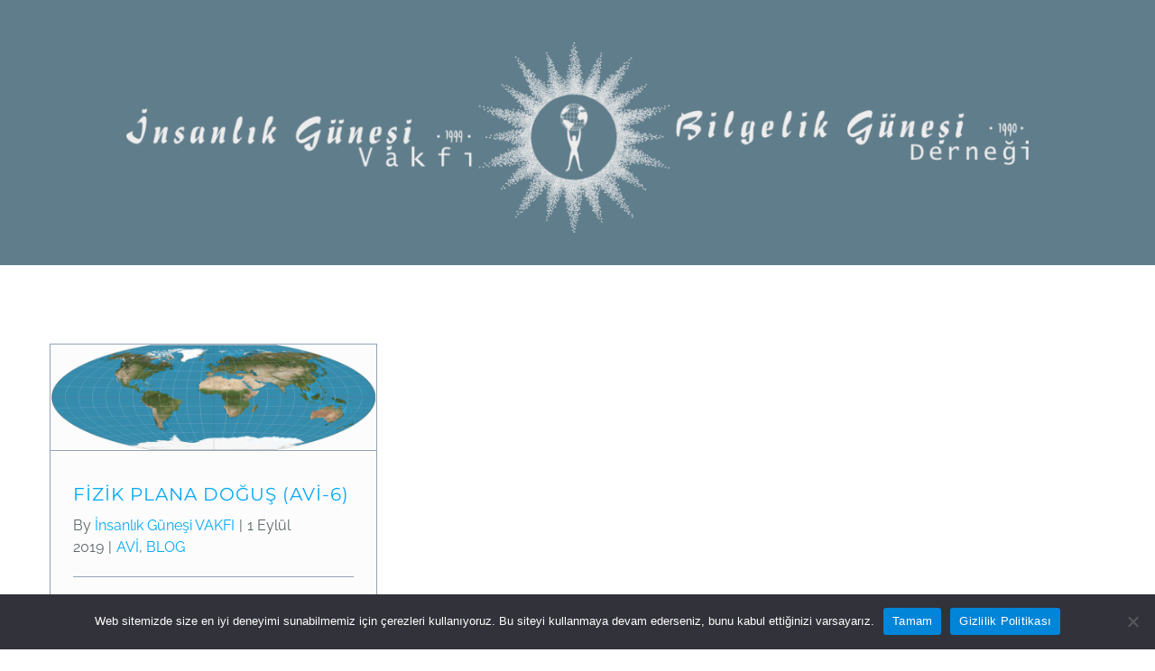

--- FILE ---
content_type: text/html; charset=UTF-8
request_url: https://www.insanlikgunesi.org.tr/tag/avi/
body_size: 25361
content:
<!DOCTYPE html>
<html class="avada-html-layout-wide avada-html-header-position-top avada-html-is-archive avada-header-color-not-opaque avada-mobile-header-color-not-opaque" dir="ltr" lang="tr" prefix="og: https://ogp.me/ns#" prefix="og: http://ogp.me/ns# fb: http://ogp.me/ns/fb#">
<head>
	<meta http-equiv="X-UA-Compatible" content="IE=edge" />
	<meta http-equiv="Content-Type" content="text/html; charset=utf-8"/>
	<meta name="viewport" content="width=device-width, initial-scale=1" />
	<title>AVİ - İnsanlık Güneşi Vakfı</title>

		<!-- All in One SEO 4.9.3 - aioseo.com -->
	<meta name="robots" content="max-image-preview:large" />
	<link rel="canonical" href="https://www.insanlikgunesi.org.tr/tag/avi/" />
	<meta name="generator" content="All in One SEO (AIOSEO) 4.9.3" />
		<script type="application/ld+json" class="aioseo-schema">
			{"@context":"https:\/\/schema.org","@graph":[{"@type":"BreadcrumbList","@id":"https:\/\/www.insanlikgunesi.org.tr\/tag\/avi\/#breadcrumblist","itemListElement":[{"@type":"ListItem","@id":"https:\/\/www.insanlikgunesi.org.tr#listItem","position":1,"name":"Ev","item":"https:\/\/www.insanlikgunesi.org.tr","nextItem":{"@type":"ListItem","@id":"https:\/\/www.insanlikgunesi.org.tr\/tag\/avi\/#listItem","name":"AV\u0130"}},{"@type":"ListItem","@id":"https:\/\/www.insanlikgunesi.org.tr\/tag\/avi\/#listItem","position":2,"name":"AV\u0130","previousItem":{"@type":"ListItem","@id":"https:\/\/www.insanlikgunesi.org.tr#listItem","name":"Ev"}}]},{"@type":"CollectionPage","@id":"https:\/\/www.insanlikgunesi.org.tr\/tag\/avi\/#collectionpage","url":"https:\/\/www.insanlikgunesi.org.tr\/tag\/avi\/","name":"AV\u0130 - \u0130nsanl\u0131k G\u00fcne\u015fi Vakf\u0131","inLanguage":"tr-TR","isPartOf":{"@id":"https:\/\/www.insanlikgunesi.org.tr\/#website"},"breadcrumb":{"@id":"https:\/\/www.insanlikgunesi.org.tr\/tag\/avi\/#breadcrumblist"}},{"@type":"Organization","@id":"https:\/\/www.insanlikgunesi.org.tr\/#organization","name":"\u0130nsanl\u0131k G\u00fcne\u015fi Vakf\u0131","description":"Yeni bir insanl\u0131k anlay\u0131\u015f\u0131na davet ...","url":"https:\/\/www.insanlikgunesi.org.tr\/","telephone":"+905344222244","logo":{"@type":"ImageObject","url":"https:\/\/www.insanlikgunesi.org.tr\/wp-content\/uploads\/2019\/10\/igv_signin_logo-2-1.jpg","@id":"https:\/\/www.insanlikgunesi.org.tr\/tag\/avi\/#organizationLogo","width":500,"height":500},"image":{"@id":"https:\/\/www.insanlikgunesi.org.tr\/tag\/avi\/#organizationLogo"}},{"@type":"WebSite","@id":"https:\/\/www.insanlikgunesi.org.tr\/#website","url":"https:\/\/www.insanlikgunesi.org.tr\/","name":"\u0130nsanl\u0131k G\u00fcne\u015fi Vakf\u0131","description":"Yeni bir insanl\u0131k anlay\u0131\u015f\u0131na davet ...","inLanguage":"tr-TR","publisher":{"@id":"https:\/\/www.insanlikgunesi.org.tr\/#organization"}}]}
		</script>
		<!-- All in One SEO -->

<link rel='dns-prefetch' href='//stats.wp.com' />
<link rel="alternate" type="application/rss+xml" title="İnsanlık Güneşi Vakfı &raquo; akışı" href="https://www.insanlikgunesi.org.tr/feed/" />
<link rel="alternate" type="application/rss+xml" title="İnsanlık Güneşi Vakfı &raquo; yorum akışı" href="https://www.insanlikgunesi.org.tr/comments/feed/" />
								<link rel="icon" href="https://www.insanlikgunesi.org.tr/wp-content/uploads/2024/10/igv-favicon_150_mavi.jpg" type="image/jpeg" />
		
					<!-- Apple Touch Icon -->
						<link rel="apple-touch-icon" sizes="180x180" href="https://www.insanlikgunesi.org.tr/wp-content/uploads/2024/10/igv-favicon_150_mavi.jpg" type="image/jpeg">
		
					<!-- Android Icon -->
						<link rel="icon" sizes="192x192" href="https://www.insanlikgunesi.org.tr/wp-content/uploads/2024/10/igv-favicon_150_mavi.jpg" type="image/jpeg">
		
					<!-- MS Edge Icon -->
						<meta name="msapplication-TileImage" content="https://www.insanlikgunesi.org.tr/wp-content/uploads/2024/10/igv-favicon_150_mavi.jpg" type="image/jpeg">
				<link rel="alternate" type="application/rss+xml" title="İnsanlık Güneşi Vakfı &raquo; AVİ etiket akışı" href="https://www.insanlikgunesi.org.tr/tag/avi/feed/" />
<style id='wp-img-auto-sizes-contain-inline-css' type='text/css'>
img:is([sizes=auto i],[sizes^="auto," i]){contain-intrinsic-size:3000px 1500px}
/*# sourceURL=wp-img-auto-sizes-contain-inline-css */
</style>

<style id='wp-emoji-styles-inline-css' type='text/css'>

	img.wp-smiley, img.emoji {
		display: inline !important;
		border: none !important;
		box-shadow: none !important;
		height: 1em !important;
		width: 1em !important;
		margin: 0 0.07em !important;
		vertical-align: -0.1em !important;
		background: none !important;
		padding: 0 !important;
	}
/*# sourceURL=wp-emoji-styles-inline-css */
</style>
<link rel='stylesheet' id='contact-form-7-css' href='https://www.insanlikgunesi.org.tr/wp-content/plugins/contact-form-7/includes/css/styles.css?ver=6.1.4' type='text/css' media='all' />
<link rel='stylesheet' id='cookie-notice-front-css' href='https://www.insanlikgunesi.org.tr/wp-content/plugins/cookie-notice/css/front.min.css?ver=2.5.11' type='text/css' media='all' />
<link rel='stylesheet' id='creative-tag-cloud-css' href='https://www.insanlikgunesi.org.tr/wp-content/plugins/creative-tag-cloud/public/css/creative-tag-cloud.css?ver=0.3.2' type='text/css' media='all' />
<link rel='stylesheet' id='creative-tag-cloud-color-css' href='https://www.insanlikgunesi.org.tr/wp-content/plugins/creative-tag-cloud/public/css/creative-tag-cloud-color.css?ver=0.3.2' type='text/css' media='all' />
<link rel='stylesheet' id='UserAccessManagerLoginForm-css' href='https://www.insanlikgunesi.org.tr/wp-content/plugins/user-access-manager/assets/css/uamLoginForm.css?ver=2.3.10' type='text/css' media='screen' />
<link rel='stylesheet' id='newsletter-css' href='https://www.insanlikgunesi.org.tr/wp-content/plugins/newsletter/style.css?ver=9.1.1' type='text/css' media='all' />
<link rel='stylesheet' id='child-style-css' href='https://www.insanlikgunesi.org.tr/wp-content/themes/Avada-Child-Theme/style.css?ver=6.9' type='text/css' media='all' />
<link rel='stylesheet' id='um_modal-css' href='https://www.insanlikgunesi.org.tr/wp-content/plugins/ultimate-member/assets/css/um-modal.min.css?ver=2.11.1' type='text/css' media='all' />
<link rel='stylesheet' id='um_ui-css' href='https://www.insanlikgunesi.org.tr/wp-content/plugins/ultimate-member/assets/libs/jquery-ui/jquery-ui.min.css?ver=1.13.2' type='text/css' media='all' />
<link rel='stylesheet' id='um_tipsy-css' href='https://www.insanlikgunesi.org.tr/wp-content/plugins/ultimate-member/assets/libs/tipsy/tipsy.min.css?ver=1.0.0a' type='text/css' media='all' />
<link rel='stylesheet' id='um_raty-css' href='https://www.insanlikgunesi.org.tr/wp-content/plugins/ultimate-member/assets/libs/raty/um-raty.min.css?ver=2.6.0' type='text/css' media='all' />
<link rel='stylesheet' id='select2-css' href='https://www.insanlikgunesi.org.tr/wp-content/plugins/ultimate-member/assets/libs/select2/select2.min.css?ver=4.0.13' type='text/css' media='all' />
<link rel='stylesheet' id='um_fileupload-css' href='https://www.insanlikgunesi.org.tr/wp-content/plugins/ultimate-member/assets/css/um-fileupload.min.css?ver=2.11.1' type='text/css' media='all' />
<link rel='stylesheet' id='um_confirm-css' href='https://www.insanlikgunesi.org.tr/wp-content/plugins/ultimate-member/assets/libs/um-confirm/um-confirm.min.css?ver=1.0' type='text/css' media='all' />
<link rel='stylesheet' id='um_datetime-css' href='https://www.insanlikgunesi.org.tr/wp-content/plugins/ultimate-member/assets/libs/pickadate/default.min.css?ver=3.6.2' type='text/css' media='all' />
<link rel='stylesheet' id='um_datetime_date-css' href='https://www.insanlikgunesi.org.tr/wp-content/plugins/ultimate-member/assets/libs/pickadate/default.date.min.css?ver=3.6.2' type='text/css' media='all' />
<link rel='stylesheet' id='um_datetime_time-css' href='https://www.insanlikgunesi.org.tr/wp-content/plugins/ultimate-member/assets/libs/pickadate/default.time.min.css?ver=3.6.2' type='text/css' media='all' />
<link rel='stylesheet' id='um_fonticons_ii-css' href='https://www.insanlikgunesi.org.tr/wp-content/plugins/ultimate-member/assets/libs/legacy/fonticons/fonticons-ii.min.css?ver=2.11.1' type='text/css' media='all' />
<link rel='stylesheet' id='um_fonticons_fa-css' href='https://www.insanlikgunesi.org.tr/wp-content/plugins/ultimate-member/assets/libs/legacy/fonticons/fonticons-fa.min.css?ver=2.11.1' type='text/css' media='all' />
<link rel='stylesheet' id='um_fontawesome-css' href='https://www.insanlikgunesi.org.tr/wp-content/plugins/ultimate-member/assets/css/um-fontawesome.min.css?ver=6.5.2' type='text/css' media='all' />
<link rel='stylesheet' id='um_common-css' href='https://www.insanlikgunesi.org.tr/wp-content/plugins/ultimate-member/assets/css/common.min.css?ver=2.11.1' type='text/css' media='all' />
<link rel='stylesheet' id='um_responsive-css' href='https://www.insanlikgunesi.org.tr/wp-content/plugins/ultimate-member/assets/css/um-responsive.min.css?ver=2.11.1' type='text/css' media='all' />
<link rel='stylesheet' id='um_styles-css' href='https://www.insanlikgunesi.org.tr/wp-content/plugins/ultimate-member/assets/css/um-styles.min.css?ver=2.11.1' type='text/css' media='all' />
<link rel='stylesheet' id='um_crop-css' href='https://www.insanlikgunesi.org.tr/wp-content/plugins/ultimate-member/assets/libs/cropper/cropper.min.css?ver=1.6.1' type='text/css' media='all' />
<link rel='stylesheet' id='um_profile-css' href='https://www.insanlikgunesi.org.tr/wp-content/plugins/ultimate-member/assets/css/um-profile.min.css?ver=2.11.1' type='text/css' media='all' />
<link rel='stylesheet' id='um_account-css' href='https://www.insanlikgunesi.org.tr/wp-content/plugins/ultimate-member/assets/css/um-account.min.css?ver=2.11.1' type='text/css' media='all' />
<link rel='stylesheet' id='um_misc-css' href='https://www.insanlikgunesi.org.tr/wp-content/plugins/ultimate-member/assets/css/um-misc.min.css?ver=2.11.1' type='text/css' media='all' />
<link rel='stylesheet' id='um_default_css-css' href='https://www.insanlikgunesi.org.tr/wp-content/plugins/ultimate-member/assets/css/um-old-default.min.css?ver=2.11.1' type='text/css' media='all' />
<link rel='stylesheet' id='fusion-dynamic-css-css' href='https://www.insanlikgunesi.org.tr/wp-content/uploads/fusion-styles/8e1006153fbede284ecc6841d67ac557.min.css?ver=3.14.2' type='text/css' media='all' />
<script type="text/javascript" src="https://www.insanlikgunesi.org.tr/wp-includes/js/jquery/jquery.min.js?ver=3.7.1" id="jquery-core-js"></script>
<script type="text/javascript" src="https://www.insanlikgunesi.org.tr/wp-includes/js/jquery/jquery-migrate.min.js?ver=3.4.1" id="jquery-migrate-js"></script>
<script type="text/javascript" src="https://www.insanlikgunesi.org.tr/wp-content/plugins/contentprotector/js/jquery.watermark.js?ver=6.9" id="jquery_watermark-js"></script>
<script type="text/javascript" id="cookie-notice-front-js-before">
/* <![CDATA[ */
var cnArgs = {"ajaxUrl":"https:\/\/www.insanlikgunesi.org.tr\/wp-admin\/admin-ajax.php","nonce":"ceb08f76de","hideEffect":"fade","position":"bottom","onScroll":false,"onScrollOffset":100,"onClick":false,"cookieName":"cookie_notice_accepted","cookieTime":31536000,"cookieTimeRejected":2592000,"globalCookie":false,"redirection":false,"cache":true,"revokeCookies":false,"revokeCookiesOpt":"automatic"};

//# sourceURL=cookie-notice-front-js-before
/* ]]> */
</script>
<script type="text/javascript" src="https://www.insanlikgunesi.org.tr/wp-content/plugins/cookie-notice/js/front.min.js?ver=2.5.11" id="cookie-notice-front-js"></script>
<script type="text/javascript" src="https://www.insanlikgunesi.org.tr/wp-content/plugins/creative-tag-cloud/public/js/creative-tag-cloud.min.js?ver=0.3.2" id="creative-tag-cloud-js"></script>
<script type="text/javascript" id="3d-flip-book-client-locale-loader-js-extra">
/* <![CDATA[ */
var FB3D_CLIENT_LOCALE = {"ajaxurl":"https://www.insanlikgunesi.org.tr/wp-admin/admin-ajax.php","dictionary":{"Table of contents":"Table of contents","Close":"Close","Bookmarks":"Bookmarks","Thumbnails":"Thumbnails","Search":"Search","Share":"Share","Facebook":"Facebook","Twitter":"Twitter","Email":"Email","Play":"Play","Previous page":"Previous page","Next page":"Next page","Zoom in":"Zoom in","Zoom out":"Zoom out","Fit view":"Fit view","Auto play":"Auto play","Full screen":"Full screen","More":"More","Smart pan":"Smart pan","Single page":"Single page","Sounds":"Sounds","Stats":"Stats","Print":"Print","Download":"Download","Goto first page":"Goto first page","Goto last page":"Goto last page"},"images":"https://www.insanlikgunesi.org.tr/wp-content/plugins/interactive-3d-flipbook-powered-physics-engine/assets/images/","jsData":{"urls":[],"posts":{"ids_mis":[],"ids":[]},"pages":[],"firstPages":[],"bookCtrlProps":[],"bookTemplates":[]},"key":"3d-flip-book","pdfJS":{"pdfJsLib":"https://www.insanlikgunesi.org.tr/wp-content/plugins/interactive-3d-flipbook-powered-physics-engine/assets/js/pdf.min.js?ver=4.3.136","pdfJsWorker":"https://www.insanlikgunesi.org.tr/wp-content/plugins/interactive-3d-flipbook-powered-physics-engine/assets/js/pdf.worker.js?ver=4.3.136","stablePdfJsLib":"https://www.insanlikgunesi.org.tr/wp-content/plugins/interactive-3d-flipbook-powered-physics-engine/assets/js/stable/pdf.min.js?ver=2.5.207","stablePdfJsWorker":"https://www.insanlikgunesi.org.tr/wp-content/plugins/interactive-3d-flipbook-powered-physics-engine/assets/js/stable/pdf.worker.js?ver=2.5.207","pdfJsCMapUrl":"https://www.insanlikgunesi.org.tr/wp-content/plugins/interactive-3d-flipbook-powered-physics-engine/assets/cmaps/"},"cacheurl":"https://www.insanlikgunesi.org.tr/wp-content/uploads/3d-flip-book/cache/","pluginsurl":"https://www.insanlikgunesi.org.tr/wp-content/plugins/","pluginurl":"https://www.insanlikgunesi.org.tr/wp-content/plugins/interactive-3d-flipbook-powered-physics-engine/","thumbnailSize":{"width":"150","height":"150"},"version":"1.16.17"};
//# sourceURL=3d-flip-book-client-locale-loader-js-extra
/* ]]> */
</script>
<script type="text/javascript" src="https://www.insanlikgunesi.org.tr/wp-content/plugins/interactive-3d-flipbook-powered-physics-engine/assets/js/client-locale-loader.js?ver=1.16.17" id="3d-flip-book-client-locale-loader-js" async="async" data-wp-strategy="async"></script>
<script type="text/javascript" src="https://www.insanlikgunesi.org.tr/wp-content/plugins/ultimate-member/assets/js/um-gdpr.min.js?ver=2.11.1" id="um-gdpr-js"></script>
<link rel="https://api.w.org/" href="https://www.insanlikgunesi.org.tr/wp-json/" /><link rel="alternate" title="JSON" type="application/json" href="https://www.insanlikgunesi.org.tr/wp-json/wp/v2/tags/194" /><link rel="EditURI" type="application/rsd+xml" title="RSD" href="https://www.insanlikgunesi.org.tr/xmlrpc.php?rsd" />
<meta name="generator" content="WordPress 6.9" />

















































































































































































































































































































































































































































































































































































































































































































































































































































































































































































































































































































































































































































































































































































































































































































































































































































































































































































































































































































































































































































































































































































































































































































































































































































































































































































































































































































































































































































































































































































































































































































































































































































































































































































































































































































































































































































































































































































































































































































































































































































































































































































































































































































































































































































































































































































































































































































































































































































































































































































































































































































































































































































































































































































































































































































































































































































































































































































































































































































































































































































































































































































































































































































































































































































































































































































































































































































































































































































































































































































































































































































































































































































































































































































































































































































































































































































































































































































































































































































































































































































































































































































































































































































































































































































































































































































































































































































































































































































































































































































































































































































































































































































































































































































































































































































































































































































































































































































































































































































































































































































































































































































































































































































































































































	<style>img#wpstats{display:none}</style>
		<style type="text/css" id="css-fb-visibility">@media screen and (max-width: 640px){.fusion-no-small-visibility{display:none !important;}body .sm-text-align-center{text-align:center !important;}body .sm-text-align-left{text-align:left !important;}body .sm-text-align-right{text-align:right !important;}body .sm-text-align-justify{text-align:justify !important;}body .sm-flex-align-center{justify-content:center !important;}body .sm-flex-align-flex-start{justify-content:flex-start !important;}body .sm-flex-align-flex-end{justify-content:flex-end !important;}body .sm-mx-auto{margin-left:auto !important;margin-right:auto !important;}body .sm-ml-auto{margin-left:auto !important;}body .sm-mr-auto{margin-right:auto !important;}body .fusion-absolute-position-small{position:absolute;width:100%;}.awb-sticky.awb-sticky-small{ position: sticky; top: var(--awb-sticky-offset,0); }}@media screen and (min-width: 641px) and (max-width: 1024px){.fusion-no-medium-visibility{display:none !important;}body .md-text-align-center{text-align:center !important;}body .md-text-align-left{text-align:left !important;}body .md-text-align-right{text-align:right !important;}body .md-text-align-justify{text-align:justify !important;}body .md-flex-align-center{justify-content:center !important;}body .md-flex-align-flex-start{justify-content:flex-start !important;}body .md-flex-align-flex-end{justify-content:flex-end !important;}body .md-mx-auto{margin-left:auto !important;margin-right:auto !important;}body .md-ml-auto{margin-left:auto !important;}body .md-mr-auto{margin-right:auto !important;}body .fusion-absolute-position-medium{position:absolute;width:100%;}.awb-sticky.awb-sticky-medium{ position: sticky; top: var(--awb-sticky-offset,0); }}@media screen and (min-width: 1025px){.fusion-no-large-visibility{display:none !important;}body .lg-text-align-center{text-align:center !important;}body .lg-text-align-left{text-align:left !important;}body .lg-text-align-right{text-align:right !important;}body .lg-text-align-justify{text-align:justify !important;}body .lg-flex-align-center{justify-content:center !important;}body .lg-flex-align-flex-start{justify-content:flex-start !important;}body .lg-flex-align-flex-end{justify-content:flex-end !important;}body .lg-mx-auto{margin-left:auto !important;margin-right:auto !important;}body .lg-ml-auto{margin-left:auto !important;}body .lg-mr-auto{margin-right:auto !important;}body .fusion-absolute-position-large{position:absolute;width:100%;}.awb-sticky.awb-sticky-large{ position: sticky; top: var(--awb-sticky-offset,0); }}</style>		<script type="text/javascript">
			var doc = document.documentElement;
			doc.setAttribute( 'data-useragent', navigator.userAgent );
		</script>
		
	<style id='global-styles-inline-css' type='text/css'>
:root{--wp--preset--aspect-ratio--square: 1;--wp--preset--aspect-ratio--4-3: 4/3;--wp--preset--aspect-ratio--3-4: 3/4;--wp--preset--aspect-ratio--3-2: 3/2;--wp--preset--aspect-ratio--2-3: 2/3;--wp--preset--aspect-ratio--16-9: 16/9;--wp--preset--aspect-ratio--9-16: 9/16;--wp--preset--color--black: #000000;--wp--preset--color--cyan-bluish-gray: #abb8c3;--wp--preset--color--white: #ffffff;--wp--preset--color--pale-pink: #f78da7;--wp--preset--color--vivid-red: #cf2e2e;--wp--preset--color--luminous-vivid-orange: #ff6900;--wp--preset--color--luminous-vivid-amber: #fcb900;--wp--preset--color--light-green-cyan: #7bdcb5;--wp--preset--color--vivid-green-cyan: #00d084;--wp--preset--color--pale-cyan-blue: #8ed1fc;--wp--preset--color--vivid-cyan-blue: #0693e3;--wp--preset--color--vivid-purple: #9b51e0;--wp--preset--color--awb-color-1: #ffffff;--wp--preset--color--awb-color-2: #f6f6f6;--wp--preset--color--awb-color-3: #e0dede;--wp--preset--color--awb-color-4: #fec96b;--wp--preset--color--awb-color-5: #747474;--wp--preset--color--awb-color-6: #5c6668;--wp--preset--color--awb-color-7: #333333;--wp--preset--color--awb-color-8: #262e44;--wp--preset--color--awb-color-custom-10: #a0ce4e;--wp--preset--color--awb-color-custom-11: #b2b7b8;--wp--preset--color--awb-color-custom-12: #ebeaea;--wp--preset--color--awb-color-custom-13: #000000;--wp--preset--color--awb-color-custom-14: #e5e5e5;--wp--preset--color--awb-color-custom-15: #f8f8f8;--wp--preset--color--awb-color-custom-16: #bfbfbf;--wp--preset--color--awb-color-custom-17: #ed6967;--wp--preset--color--awb-color-custom-18: rgba(235,234,234,0.8);--wp--preset--color--awb-color-custom-1: #eaeaea;--wp--preset--color--awb-color-custom-2: #ffee00;--wp--preset--color--awb-color-custom-3: #0099ff;--wp--preset--color--awb-color-custom-4: #ffffff;--wp--preset--gradient--vivid-cyan-blue-to-vivid-purple: linear-gradient(135deg,rgb(6,147,227) 0%,rgb(155,81,224) 100%);--wp--preset--gradient--light-green-cyan-to-vivid-green-cyan: linear-gradient(135deg,rgb(122,220,180) 0%,rgb(0,208,130) 100%);--wp--preset--gradient--luminous-vivid-amber-to-luminous-vivid-orange: linear-gradient(135deg,rgb(252,185,0) 0%,rgb(255,105,0) 100%);--wp--preset--gradient--luminous-vivid-orange-to-vivid-red: linear-gradient(135deg,rgb(255,105,0) 0%,rgb(207,46,46) 100%);--wp--preset--gradient--very-light-gray-to-cyan-bluish-gray: linear-gradient(135deg,rgb(238,238,238) 0%,rgb(169,184,195) 100%);--wp--preset--gradient--cool-to-warm-spectrum: linear-gradient(135deg,rgb(74,234,220) 0%,rgb(151,120,209) 20%,rgb(207,42,186) 40%,rgb(238,44,130) 60%,rgb(251,105,98) 80%,rgb(254,248,76) 100%);--wp--preset--gradient--blush-light-purple: linear-gradient(135deg,rgb(255,206,236) 0%,rgb(152,150,240) 100%);--wp--preset--gradient--blush-bordeaux: linear-gradient(135deg,rgb(254,205,165) 0%,rgb(254,45,45) 50%,rgb(107,0,62) 100%);--wp--preset--gradient--luminous-dusk: linear-gradient(135deg,rgb(255,203,112) 0%,rgb(199,81,192) 50%,rgb(65,88,208) 100%);--wp--preset--gradient--pale-ocean: linear-gradient(135deg,rgb(255,245,203) 0%,rgb(182,227,212) 50%,rgb(51,167,181) 100%);--wp--preset--gradient--electric-grass: linear-gradient(135deg,rgb(202,248,128) 0%,rgb(113,206,126) 100%);--wp--preset--gradient--midnight: linear-gradient(135deg,rgb(2,3,129) 0%,rgb(40,116,252) 100%);--wp--preset--font-size--small: 12px;--wp--preset--font-size--medium: 20px;--wp--preset--font-size--large: 24px;--wp--preset--font-size--x-large: 42px;--wp--preset--font-size--normal: 16px;--wp--preset--font-size--xlarge: 32px;--wp--preset--font-size--huge: 48px;--wp--preset--spacing--20: 0.44rem;--wp--preset--spacing--30: 0.67rem;--wp--preset--spacing--40: 1rem;--wp--preset--spacing--50: 1.5rem;--wp--preset--spacing--60: 2.25rem;--wp--preset--spacing--70: 3.38rem;--wp--preset--spacing--80: 5.06rem;--wp--preset--shadow--natural: 6px 6px 9px rgba(0, 0, 0, 0.2);--wp--preset--shadow--deep: 12px 12px 50px rgba(0, 0, 0, 0.4);--wp--preset--shadow--sharp: 6px 6px 0px rgba(0, 0, 0, 0.2);--wp--preset--shadow--outlined: 6px 6px 0px -3px rgb(255, 255, 255), 6px 6px rgb(0, 0, 0);--wp--preset--shadow--crisp: 6px 6px 0px rgb(0, 0, 0);}:where(.is-layout-flex){gap: 0.5em;}:where(.is-layout-grid){gap: 0.5em;}body .is-layout-flex{display: flex;}.is-layout-flex{flex-wrap: wrap;align-items: center;}.is-layout-flex > :is(*, div){margin: 0;}body .is-layout-grid{display: grid;}.is-layout-grid > :is(*, div){margin: 0;}:where(.wp-block-columns.is-layout-flex){gap: 2em;}:where(.wp-block-columns.is-layout-grid){gap: 2em;}:where(.wp-block-post-template.is-layout-flex){gap: 1.25em;}:where(.wp-block-post-template.is-layout-grid){gap: 1.25em;}.has-black-color{color: var(--wp--preset--color--black) !important;}.has-cyan-bluish-gray-color{color: var(--wp--preset--color--cyan-bluish-gray) !important;}.has-white-color{color: var(--wp--preset--color--white) !important;}.has-pale-pink-color{color: var(--wp--preset--color--pale-pink) !important;}.has-vivid-red-color{color: var(--wp--preset--color--vivid-red) !important;}.has-luminous-vivid-orange-color{color: var(--wp--preset--color--luminous-vivid-orange) !important;}.has-luminous-vivid-amber-color{color: var(--wp--preset--color--luminous-vivid-amber) !important;}.has-light-green-cyan-color{color: var(--wp--preset--color--light-green-cyan) !important;}.has-vivid-green-cyan-color{color: var(--wp--preset--color--vivid-green-cyan) !important;}.has-pale-cyan-blue-color{color: var(--wp--preset--color--pale-cyan-blue) !important;}.has-vivid-cyan-blue-color{color: var(--wp--preset--color--vivid-cyan-blue) !important;}.has-vivid-purple-color{color: var(--wp--preset--color--vivid-purple) !important;}.has-black-background-color{background-color: var(--wp--preset--color--black) !important;}.has-cyan-bluish-gray-background-color{background-color: var(--wp--preset--color--cyan-bluish-gray) !important;}.has-white-background-color{background-color: var(--wp--preset--color--white) !important;}.has-pale-pink-background-color{background-color: var(--wp--preset--color--pale-pink) !important;}.has-vivid-red-background-color{background-color: var(--wp--preset--color--vivid-red) !important;}.has-luminous-vivid-orange-background-color{background-color: var(--wp--preset--color--luminous-vivid-orange) !important;}.has-luminous-vivid-amber-background-color{background-color: var(--wp--preset--color--luminous-vivid-amber) !important;}.has-light-green-cyan-background-color{background-color: var(--wp--preset--color--light-green-cyan) !important;}.has-vivid-green-cyan-background-color{background-color: var(--wp--preset--color--vivid-green-cyan) !important;}.has-pale-cyan-blue-background-color{background-color: var(--wp--preset--color--pale-cyan-blue) !important;}.has-vivid-cyan-blue-background-color{background-color: var(--wp--preset--color--vivid-cyan-blue) !important;}.has-vivid-purple-background-color{background-color: var(--wp--preset--color--vivid-purple) !important;}.has-black-border-color{border-color: var(--wp--preset--color--black) !important;}.has-cyan-bluish-gray-border-color{border-color: var(--wp--preset--color--cyan-bluish-gray) !important;}.has-white-border-color{border-color: var(--wp--preset--color--white) !important;}.has-pale-pink-border-color{border-color: var(--wp--preset--color--pale-pink) !important;}.has-vivid-red-border-color{border-color: var(--wp--preset--color--vivid-red) !important;}.has-luminous-vivid-orange-border-color{border-color: var(--wp--preset--color--luminous-vivid-orange) !important;}.has-luminous-vivid-amber-border-color{border-color: var(--wp--preset--color--luminous-vivid-amber) !important;}.has-light-green-cyan-border-color{border-color: var(--wp--preset--color--light-green-cyan) !important;}.has-vivid-green-cyan-border-color{border-color: var(--wp--preset--color--vivid-green-cyan) !important;}.has-pale-cyan-blue-border-color{border-color: var(--wp--preset--color--pale-cyan-blue) !important;}.has-vivid-cyan-blue-border-color{border-color: var(--wp--preset--color--vivid-cyan-blue) !important;}.has-vivid-purple-border-color{border-color: var(--wp--preset--color--vivid-purple) !important;}.has-vivid-cyan-blue-to-vivid-purple-gradient-background{background: var(--wp--preset--gradient--vivid-cyan-blue-to-vivid-purple) !important;}.has-light-green-cyan-to-vivid-green-cyan-gradient-background{background: var(--wp--preset--gradient--light-green-cyan-to-vivid-green-cyan) !important;}.has-luminous-vivid-amber-to-luminous-vivid-orange-gradient-background{background: var(--wp--preset--gradient--luminous-vivid-amber-to-luminous-vivid-orange) !important;}.has-luminous-vivid-orange-to-vivid-red-gradient-background{background: var(--wp--preset--gradient--luminous-vivid-orange-to-vivid-red) !important;}.has-very-light-gray-to-cyan-bluish-gray-gradient-background{background: var(--wp--preset--gradient--very-light-gray-to-cyan-bluish-gray) !important;}.has-cool-to-warm-spectrum-gradient-background{background: var(--wp--preset--gradient--cool-to-warm-spectrum) !important;}.has-blush-light-purple-gradient-background{background: var(--wp--preset--gradient--blush-light-purple) !important;}.has-blush-bordeaux-gradient-background{background: var(--wp--preset--gradient--blush-bordeaux) !important;}.has-luminous-dusk-gradient-background{background: var(--wp--preset--gradient--luminous-dusk) !important;}.has-pale-ocean-gradient-background{background: var(--wp--preset--gradient--pale-ocean) !important;}.has-electric-grass-gradient-background{background: var(--wp--preset--gradient--electric-grass) !important;}.has-midnight-gradient-background{background: var(--wp--preset--gradient--midnight) !important;}.has-small-font-size{font-size: var(--wp--preset--font-size--small) !important;}.has-medium-font-size{font-size: var(--wp--preset--font-size--medium) !important;}.has-large-font-size{font-size: var(--wp--preset--font-size--large) !important;}.has-x-large-font-size{font-size: var(--wp--preset--font-size--x-large) !important;}
/*# sourceURL=global-styles-inline-css */
</style>
<link rel='stylesheet' id='wp-block-library-css' href='https://www.insanlikgunesi.org.tr/wp-includes/css/dist/block-library/style.min.css?ver=6.9' type='text/css' media='all' />
<style id='wp-block-library-inline-css' type='text/css'>
/*wp_block_styles_on_demand_placeholder:697e8c3cd193d*/
/*# sourceURL=wp-block-library-inline-css */
</style>
<style id='wp-block-library-theme-inline-css' type='text/css'>
.wp-block-audio :where(figcaption){color:#555;font-size:13px;text-align:center}.is-dark-theme .wp-block-audio :where(figcaption){color:#ffffffa6}.wp-block-audio{margin:0 0 1em}.wp-block-code{border:1px solid #ccc;border-radius:4px;font-family:Menlo,Consolas,monaco,monospace;padding:.8em 1em}.wp-block-embed :where(figcaption){color:#555;font-size:13px;text-align:center}.is-dark-theme .wp-block-embed :where(figcaption){color:#ffffffa6}.wp-block-embed{margin:0 0 1em}.blocks-gallery-caption{color:#555;font-size:13px;text-align:center}.is-dark-theme .blocks-gallery-caption{color:#ffffffa6}:root :where(.wp-block-image figcaption){color:#555;font-size:13px;text-align:center}.is-dark-theme :root :where(.wp-block-image figcaption){color:#ffffffa6}.wp-block-image{margin:0 0 1em}.wp-block-pullquote{border-bottom:4px solid;border-top:4px solid;color:currentColor;margin-bottom:1.75em}.wp-block-pullquote :where(cite),.wp-block-pullquote :where(footer),.wp-block-pullquote__citation{color:currentColor;font-size:.8125em;font-style:normal;text-transform:uppercase}.wp-block-quote{border-left:.25em solid;margin:0 0 1.75em;padding-left:1em}.wp-block-quote cite,.wp-block-quote footer{color:currentColor;font-size:.8125em;font-style:normal;position:relative}.wp-block-quote:where(.has-text-align-right){border-left:none;border-right:.25em solid;padding-left:0;padding-right:1em}.wp-block-quote:where(.has-text-align-center){border:none;padding-left:0}.wp-block-quote.is-large,.wp-block-quote.is-style-large,.wp-block-quote:where(.is-style-plain){border:none}.wp-block-search .wp-block-search__label{font-weight:700}.wp-block-search__button{border:1px solid #ccc;padding:.375em .625em}:where(.wp-block-group.has-background){padding:1.25em 2.375em}.wp-block-separator.has-css-opacity{opacity:.4}.wp-block-separator{border:none;border-bottom:2px solid;margin-left:auto;margin-right:auto}.wp-block-separator.has-alpha-channel-opacity{opacity:1}.wp-block-separator:not(.is-style-wide):not(.is-style-dots){width:100px}.wp-block-separator.has-background:not(.is-style-dots){border-bottom:none;height:1px}.wp-block-separator.has-background:not(.is-style-wide):not(.is-style-dots){height:2px}.wp-block-table{margin:0 0 1em}.wp-block-table td,.wp-block-table th{word-break:normal}.wp-block-table :where(figcaption){color:#555;font-size:13px;text-align:center}.is-dark-theme .wp-block-table :where(figcaption){color:#ffffffa6}.wp-block-video :where(figcaption){color:#555;font-size:13px;text-align:center}.is-dark-theme .wp-block-video :where(figcaption){color:#ffffffa6}.wp-block-video{margin:0 0 1em}:root :where(.wp-block-template-part.has-background){margin-bottom:0;margin-top:0;padding:1.25em 2.375em}
/*# sourceURL=/wp-includes/css/dist/block-library/theme.min.css */
</style>
<style id='classic-theme-styles-inline-css' type='text/css'>
/*! This file is auto-generated */
.wp-block-button__link{color:#fff;background-color:#32373c;border-radius:9999px;box-shadow:none;text-decoration:none;padding:calc(.667em + 2px) calc(1.333em + 2px);font-size:1.125em}.wp-block-file__button{background:#32373c;color:#fff;text-decoration:none}
/*# sourceURL=/wp-includes/css/classic-themes.min.css */
</style>
</head>

<body class="archive tag tag-avi tag-194 wp-theme-Avada wp-child-theme-Avada-Child-Theme cookies-not-set fusion-image-hovers fusion-pagination-sizing fusion-button_type-flat fusion-button_span-no fusion-button_gradient-linear avada-image-rollover-circle-no avada-image-rollover-yes avada-image-rollover-direction-center_horiz fusion-body ltr no-tablet-sticky-header no-mobile-sticky-header no-mobile-slidingbar no-mobile-totop avada-has-rev-slider-styles fusion-disable-outline fusion-sub-menu-fade mobile-logo-pos-left layout-wide-mode avada-has-boxed-modal-shadow-none layout-scroll-offset-full avada-has-zero-margin-offset-top fusion-top-header menu-text-align-center mobile-menu-design-modern fusion-show-pagination-text fusion-header-layout-v6 avada-responsive avada-footer-fx-none avada-menu-highlight-style-bar fusion-search-form-classic fusion-main-menu-search-overlay fusion-avatar-circle avada-dropdown-styles avada-blog-layout-grid avada-blog-archive-layout-grid avada-header-shadow-no avada-menu-icon-position-left avada-has-mainmenu-dropdown-divider avada-has-header-100-width avada-has-pagetitle-bg-full avada-has-mobile-menu-search avada-has-main-nav-search-icon avada-has-100-footer avada-has-breadcrumb-mobile-hidden avada-has-titlebar-bar_and_content avada-social-full-transparent avada-has-pagination-padding avada-flyout-menu-direction-fade avada-ec-views-v1" data-awb-post-id="6439">
		<a class="skip-link screen-reader-text" href="#content">Skip to content</a>

	<div id="boxed-wrapper">
		
		<div id="wrapper" class="fusion-wrapper">
			<div id="home" style="position:relative;top:-1px;"></div>
												<div class="fusion-tb-header"><div class="fusion-fullwidth fullwidth-box fusion-builder-row-1 fusion-flex-container nonhundred-percent-fullwidth non-hundred-percent-height-scrolling" style="--awb-border-radius-top-left:0px;--awb-border-radius-top-right:0px;--awb-border-radius-bottom-right:0px;--awb-border-radius-bottom-left:0px;--awb-padding-top:0px;--awb-padding-right:30px;--awb-padding-bottom:0px;--awb-padding-left:30px;--awb-padding-top-medium:0px;--awb-padding-right-medium:30px;--awb-padding-bottom-medium:0px;--awb-padding-left-medium:30px;--awb-padding-top-small:3%;--awb-padding-right-small:30px;--awb-padding-bottom-small:3%;--awb-padding-left-small:30px;--awb-background-color:#607d8b;--awb-flex-wrap:wrap;" ><div class="fusion-builder-row fusion-row fusion-flex-align-items-center fusion-flex-justify-content-center fusion-flex-content-wrap" style="max-width:1216.8px;margin-left: calc(-4% / 2 );margin-right: calc(-4% / 2 );"><div class="fusion-layout-column fusion_builder_column fusion-builder-column-0 fusion_builder_column_1_1 1_1 fusion-flex-column" style="--awb-bg-size:cover;--awb-width-large:100%;--awb-margin-top-large:0px;--awb-spacing-right-large:1.92%;--awb-margin-bottom-large:3%;--awb-spacing-left-large:1.92%;--awb-width-medium:100%;--awb-order-medium:0;--awb-spacing-right-medium:1.92%;--awb-margin-bottom-medium:2%;--awb-spacing-left-medium:1.92%;--awb-width-small:50%;--awb-order-small:0;--awb-spacing-right-small:3.84%;--awb-margin-bottom-small:2%;--awb-spacing-left-small:3.84%;"><div class="fusion-column-wrapper fusion-column-has-shadow fusion-flex-justify-content-center fusion-content-layout-column"><div class="fusion-image-element " style="text-align:center;--awb-margin-top:4%;--awb-max-width:1000px;--awb-caption-title-font-family:var(--h2_typography-font-family);--awb-caption-title-font-weight:var(--h2_typography-font-weight);--awb-caption-title-font-style:var(--h2_typography-font-style);--awb-caption-title-size:var(--h2_typography-font-size);--awb-caption-title-transform:var(--h2_typography-text-transform);--awb-caption-title-line-height:var(--h2_typography-line-height);--awb-caption-title-letter-spacing:var(--h2_typography-letter-spacing);"><span class=" fusion-imageframe imageframe-none imageframe-1 hover-type-none"><a class="fusion-no-lightbox" href="https://www.insanlikgunesi.org.tr/" target="_self" aria-label="!web_igvbgd_header_beyaz_1240"><img fetchpriority="high" decoding="async" width="1024" height="216" src="https://www.insanlikgunesi.org.tr/wp-content/uploads/2021/04/web_igvbgd_header_beyaz_1240-1-1024x216.png" alt class="img-responsive wp-image-11399" srcset="https://www.insanlikgunesi.org.tr/wp-content/uploads/2021/04/web_igvbgd_header_beyaz_1240-1-200x42.png 200w, https://www.insanlikgunesi.org.tr/wp-content/uploads/2021/04/web_igvbgd_header_beyaz_1240-1-400x84.png 400w, https://www.insanlikgunesi.org.tr/wp-content/uploads/2021/04/web_igvbgd_header_beyaz_1240-1-600x126.png 600w, https://www.insanlikgunesi.org.tr/wp-content/uploads/2021/04/web_igvbgd_header_beyaz_1240-1-800x168.png 800w, https://www.insanlikgunesi.org.tr/wp-content/uploads/2021/04/web_igvbgd_header_beyaz_1240-1-1200x253.png 1200w, https://www.insanlikgunesi.org.tr/wp-content/uploads/2021/04/web_igvbgd_header_beyaz_1240-1.png 1240w" sizes="(max-width: 1024px) 100vw, (max-width: 640px) 100vw, 1200px" /></a></span></div></div></div></div></div>
</div>		<div id="sliders-container" class="fusion-slider-visibility">
					</div>
											
			<section class="avada-page-titlebar-wrapper" aria-labelledby="awb-ptb-heading">
	<div class="fusion-page-title-bar fusion-page-title-bar-breadcrumbs fusion-page-title-bar-center">
		<div class="fusion-page-title-row">
			<div class="fusion-page-title-wrapper">
				<div class="fusion-page-title-captions">

																							<h1 id="awb-ptb-heading" class="entry-title">AVİ</h1>

											
																
				</div>

				
			</div>
		</div>
	</div>
</section>

						<main id="main" class="clearfix ">
				<div class="fusion-row" style="">
<section id="content" class=" full-width" style="width: 100%;">
	
	<div id="posts-container" class="fusion-blog-archive fusion-blog-layout-grid-wrapper fusion-clearfix">
	<div class="fusion-posts-container fusion-blog-layout-grid fusion-blog-layout-grid-3 isotope fusion-blog-equal-heights fusion-blog-pagination fusion-blog-rollover " data-pages="1">
		
		
													<article id="post-6439" class="fusion-post-grid  post fusion-clearfix post-6439 type-post status-publish format-standard has-post-thumbnail hentry category-arinmis-varlik-insan category-blog tag-arinmis-varlik-insan tag-avi tag-fizik-plana-dogus tag-insan tag-insandan-insana tag-manevi-dogum tag-maneviyat">
														<div class="fusion-post-wrapper">
				
				
				
									
		<div class="fusion-flexslider flexslider fusion-flexslider-loading fusion-post-slideshow">
		<ul class="slides">
																		<li><div  class="fusion-image-wrapper" aria-haspopup="true">
				<img width="1240" height="400" src="https://www.insanlikgunesi.org.tr/wp-content/uploads/2019/01/slider_avi_07_fizik-plana-dogus2-1-1.png" class="attachment-full size-full wp-post-image" alt="" decoding="async" srcset="https://www.insanlikgunesi.org.tr/wp-content/uploads/2019/01/slider_avi_07_fizik-plana-dogus2-1-1-200x65.png 200w, https://www.insanlikgunesi.org.tr/wp-content/uploads/2019/01/slider_avi_07_fizik-plana-dogus2-1-1-400x129.png 400w, https://www.insanlikgunesi.org.tr/wp-content/uploads/2019/01/slider_avi_07_fizik-plana-dogus2-1-1-600x194.png 600w, https://www.insanlikgunesi.org.tr/wp-content/uploads/2019/01/slider_avi_07_fizik-plana-dogus2-1-1-800x258.png 800w, https://www.insanlikgunesi.org.tr/wp-content/uploads/2019/01/slider_avi_07_fizik-plana-dogus2-1-1-1200x387.png 1200w, https://www.insanlikgunesi.org.tr/wp-content/uploads/2019/01/slider_avi_07_fizik-plana-dogus2-1-1.png 1240w" sizes="(min-width: 2200px) 100vw, (min-width: 960px) 363px, (min-width: 800px) 545px, (min-width: 640px) 800px, " /><div class="fusion-rollover">
	<div class="fusion-rollover-content">

				
		
												<h4 class="fusion-rollover-title">
					<a class="fusion-rollover-title-link" href="https://www.insanlikgunesi.org.tr/fizik-plana-dogus-avi-6/">
						FİZİK PLANA DOĞUŞ (AVİ-6)					</a>
				</h4>
			
								
		
						<a class="fusion-link-wrapper" href="https://www.insanlikgunesi.org.tr/fizik-plana-dogus-avi-6/" aria-label="FİZİK PLANA DOĞUŞ (AVİ-6)"></a>
	</div>
</div>
</div>
</li>
																																																																														</ul>
	</div>
				
														<div class="fusion-post-content-wrapper">
				
				
				<div class="fusion-post-content post-content">
					<h2 class="entry-title fusion-post-title"><a href="https://www.insanlikgunesi.org.tr/fizik-plana-dogus-avi-6/">FİZİK PLANA DOĞUŞ (AVİ-6)</a></h2>
																<p class="fusion-single-line-meta">By <span class="vcard"><span class="fn"><a href="https://www.insanlikgunesi.org.tr/author/igv/" title="İnsanlık Güneşi VAKFI tarafından yazılan yazılar" rel="author">İnsanlık Güneşi VAKFI</a></span></span><span class="fusion-inline-sep">|</span><span class="updated rich-snippet-hidden">2022-07-27T13:14:14+03:00</span><span>1 Eylül 2019</span><span class="fusion-inline-sep">|</span><a href="https://www.insanlikgunesi.org.tr/category/arinmis-varlik-insan/" rel="category tag">AVİ</a>, <a href="https://www.insanlikgunesi.org.tr/category/blog/" rel="category tag">BLOG</a><span class="fusion-inline-sep">|</span></p>
																										<div class="fusion-content-sep sep-single sep-solid"></div>
						
					
					<div class="fusion-post-content-container">
						<p>FİZİK PLANA DOĞUŞ Eğer Rüyalarını gerçekleştirmek istiyorsan. Her şeyden önce yapman gereken “Uyanmak”tır. Dr. Ali <a href="https://www.insanlikgunesi.org.tr/fizik-plana-dogus-avi-6/"> [...]</a></p>					</div>
				</div>

				
																																<div class="fusion-meta-info">
																										<div class="fusion-alignleft">
										<a href="https://www.insanlikgunesi.org.tr/fizik-plana-dogus-avi-6/" class="fusion-read-more" aria-label="More on FİZİK PLANA DOĞUŞ (AVİ-6)">
											Devamı										</a>
									</div>
								
																																		<div class="fusion-alignright">
																					<a href="https://www.insanlikgunesi.org.tr/fizik-plana-dogus-avi-6/#respond"><i class="awb-icon-bubbles" aria-hidden="true"></i>&nbsp;0</a>																			</div>
															</div>
															
									</div>
				
									</div>
							</article>

			
		
		
	</div>

			</div>
</section>
						
					</div>  <!-- fusion-row -->
				</main>  <!-- #main -->
				
				
								
					<div class="fusion-tb-footer fusion-footer"><div class="fusion-footer-widget-area fusion-widget-area"><div class="fusion-fullwidth fullwidth-box fusion-builder-row-2 fusion-flex-container nonhundred-percent-fullwidth non-hundred-percent-height-scrolling" style="--awb-border-radius-top-left:0px;--awb-border-radius-top-right:0px;--awb-border-radius-bottom-right:0px;--awb-border-radius-bottom-left:0px;--awb-background-color:#fff4e2;--awb-flex-wrap:wrap;" ><div class="fusion-builder-row fusion-row fusion-flex-align-items-flex-start fusion-flex-content-wrap" style="max-width:1216.8px;margin-left: calc(-4% / 2 );margin-right: calc(-4% / 2 );"><div class="fusion-layout-column fusion_builder_column fusion-builder-column-1 fusion_builder_column_1_1 1_1 fusion-flex-column" style="--awb-bg-size:cover;--awb-width-large:100%;--awb-margin-top-large:0px;--awb-spacing-right-large:1.92%;--awb-margin-bottom-large:20px;--awb-spacing-left-large:1.92%;--awb-width-medium:100%;--awb-order-medium:0;--awb-spacing-right-medium:1.92%;--awb-spacing-left-medium:1.92%;--awb-width-small:100%;--awb-order-small:0;--awb-spacing-right-small:1.92%;--awb-spacing-left-small:1.92%;"><div class="fusion-column-wrapper fusion-column-has-shadow fusion-flex-justify-content-flex-start fusion-content-layout-column"><div class="fusion-tagcloud-element fusion-tagcloud-1 " style="--awb-margin-top:20px;--awb-alignment:center;--awb-tags-spacing:12px;--awb-letter-spacing:0px;--awb-border-radius-top-left:19px;--awb-border-radius-top-right:19px;--awb-border-radius-bottom-left:19px;--awb-border-radius-bottom-right:19px;"><a style="--tag-color:hsla(317,100%,42%,.15);--tag-text-color:hsl(317,100%,35%);--tag-color-hover:hsla(317,100%,42%,.30);--tag-text-color-hover:hsl(317,100%,35%);--tag-border-color:hsla(317,100%,42%,.15);--tag-border-color-hover:hsla(317,100%,42%,.30);"  href="https://www.insanlikgunesi.org.tr/tag/akil/" class="tag-cloud-link tag-link-28 tag-link-position-1" aria-label="AKIL (3 öge)">AKIL<span class="tag-link-count"> (3)</span></a>
<a style="--tag-color:hsla(344,100%,42%,.15);--tag-text-color:hsl(344,100%,35%);--tag-color-hover:hsla(344,100%,42%,.30);--tag-text-color-hover:hsl(344,100%,35%);--tag-border-color:hsla(344,100%,42%,.15);--tag-border-color-hover:hsla(344,100%,42%,.30);"  href="https://www.insanlikgunesi.org.tr/tag/anlam/" class="tag-cloud-link tag-link-165 tag-link-position-2" aria-label="Anlam (3 öge)">Anlam<span class="tag-link-count"> (3)</span></a>
<a style="--tag-color:hsla(101,100%,42%,.15);--tag-text-color:hsl(101,100%,35%);--tag-color-hover:hsla(101,100%,42%,.30);--tag-text-color-hover:hsl(101,100%,35%);--tag-border-color:hsla(101,100%,42%,.15);--tag-border-color-hover:hsla(101,100%,42%,.30);"  href="https://www.insanlikgunesi.org.tr/tag/anitkabir-resmi-ziyareti/" class="tag-cloud-link tag-link-243 tag-link-position-3" aria-label="Anıtkabir Resmi Ziyareti (3 öge)">Anıtkabir Resmi Ziyareti<span class="tag-link-count"> (3)</span></a>
<a style="--tag-color:hsla(114,100%,42%,.15);--tag-text-color:hsl(114,100%,35%);--tag-color-hover:hsla(114,100%,42%,.30);--tag-text-color-hover:hsl(114,100%,35%);--tag-border-color:hsla(114,100%,42%,.15);--tag-border-color-hover:hsla(114,100%,42%,.30);"  href="https://www.insanlikgunesi.org.tr/tag/arinmislik/" class="tag-cloud-link tag-link-98 tag-link-position-4" aria-label="Arınmışlık (3 öge)">Arınmışlık<span class="tag-link-count"> (3)</span></a>
<a style="--tag-color:hsla(122,100%,42%,.15);--tag-text-color:hsl(122,100%,35%);--tag-color-hover:hsla(122,100%,42%,.30);--tag-text-color-hover:hsl(122,100%,35%);--tag-border-color:hsla(122,100%,42%,.15);--tag-border-color-hover:hsla(122,100%,42%,.30);"  href="https://www.insanlikgunesi.org.tr/tag/arinmis-varlik-insan/" class="tag-cloud-link tag-link-97 tag-link-position-5" aria-label="Arınmış Varlık; İNSAN (8 öge)">Arınmış Varlık; İNSAN<span class="tag-link-count"> (8)</span></a>
<a style="--tag-color:hsla(169,100%,42%,.15);--tag-text-color:hsl(169,100%,35%);--tag-color-hover:hsla(169,100%,42%,.30);--tag-text-color-hover:hsl(169,100%,35%);--tag-border-color:hsla(169,100%,42%,.15);--tag-border-color-hover:hsla(169,100%,42%,.30);"  href="https://www.insanlikgunesi.org.tr/tag/ataturk/" class="tag-cloud-link tag-link-115 tag-link-position-6" aria-label="Atatürk (9 öge)">Atatürk<span class="tag-link-count"> (9)</span></a>
<a style="--tag-color:hsla(162,100%,42%,.15);--tag-text-color:hsl(162,100%,35%);--tag-color-hover:hsla(162,100%,42%,.30);--tag-text-color-hover:hsl(162,100%,35%);--tag-border-color:hsla(162,100%,42%,.15);--tag-border-color-hover:hsla(162,100%,42%,.30);"  href="https://www.insanlikgunesi.org.tr/tag/ataturk-ozel-defterine-yazi/" class="tag-cloud-link tag-link-244 tag-link-position-7" aria-label="Atatürk Özel Defterine Yazı (3 öge)">Atatürk Özel Defterine Yazı<span class="tag-link-count"> (3)</span></a>
<a style="--tag-color:hsla(325,100%,42%,.15);--tag-text-color:hsl(325,100%,35%);--tag-color-hover:hsla(325,100%,42%,.30);--tag-text-color-hover:hsl(325,100%,35%);--tag-border-color:hsla(325,100%,42%,.15);--tag-border-color-hover:hsla(325,100%,42%,.30);"  href="https://www.insanlikgunesi.org.tr/tag/baris/" class="tag-cloud-link tag-link-88 tag-link-position-8" aria-label="Barış (4 öge)">Barış<span class="tag-link-count"> (4)</span></a>
<a style="--tag-color:hsla(135,100%,42%,.15);--tag-text-color:hsl(135,100%,35%);--tag-color-hover:hsla(135,100%,42%,.30);--tag-text-color-hover:hsl(135,100%,35%);--tag-border-color:hsla(135,100%,42%,.15);--tag-border-color-hover:hsla(135,100%,42%,.30);"  href="https://www.insanlikgunesi.org.tr/tag/baglantisal-butunsellik/" class="tag-cloud-link tag-link-362 tag-link-position-9" aria-label="BAĞLANTISAL BÜTÜNSELLİK (3 öge)">BAĞLANTISAL BÜTÜNSELLİK<span class="tag-link-count"> (3)</span></a>
<a style="--tag-color:hsla(351,100%,42%,.15);--tag-text-color:hsl(351,100%,35%);--tag-color-hover:hsla(351,100%,42%,.30);--tag-text-color-hover:hsl(351,100%,35%);--tag-border-color:hsla(351,100%,42%,.15);--tag-border-color-hover:hsla(351,100%,42%,.30);"  href="https://www.insanlikgunesi.org.tr/tag/bgd/" class="tag-cloud-link tag-link-2 tag-link-position-10" aria-label="BGD (3 öge)">BGD<span class="tag-link-count"> (3)</span></a>
<a style="--tag-color:hsla(24,100%,42%,.15);--tag-text-color:hsl(24,100%,35%);--tag-color-hover:hsla(24,100%,42%,.30);--tag-text-color-hover:hsl(24,100%,35%);--tag-border-color:hsla(24,100%,42%,.15);--tag-border-color-hover:hsla(24,100%,42%,.30);"  href="https://www.insanlikgunesi.org.tr/tag/bilge/" class="tag-cloud-link tag-link-30 tag-link-position-11" aria-label="BİLGE (3 öge)">BİLGE<span class="tag-link-count"> (3)</span></a>
<a style="--tag-color:hsla(343,100%,42%,.15);--tag-text-color:hsl(343,100%,35%);--tag-color-hover:hsla(343,100%,42%,.30);--tag-text-color-hover:hsl(343,100%,35%);--tag-border-color:hsla(343,100%,42%,.15);--tag-border-color-hover:hsla(343,100%,42%,.30);"  href="https://www.insanlikgunesi.org.tr/tag/bilgelik/" class="tag-cloud-link tag-link-10 tag-link-position-12" aria-label="BİLGELİK (4 öge)">BİLGELİK<span class="tag-link-count"> (4)</span></a>
<a style="--tag-color:hsla(39,100%,42%,.15);--tag-text-color:hsl(39,100%,35%);--tag-color-hover:hsla(39,100%,42%,.30);--tag-text-color-hover:hsl(39,100%,35%);--tag-border-color:hsla(39,100%,42%,.15);--tag-border-color-hover:hsla(39,100%,42%,.30);"  href="https://www.insanlikgunesi.org.tr/tag/bilgelik-gunesi-dernegi/" class="tag-cloud-link tag-link-3 tag-link-position-13" aria-label="BİLGELİK GÜNEŞİ DERNEĞİ (6 öge)">BİLGELİK GÜNEŞİ DERNEĞİ<span class="tag-link-count"> (6)</span></a>
<a style="--tag-color:hsla(333,100%,42%,.15);--tag-text-color:hsl(333,100%,35%);--tag-color-hover:hsla(333,100%,42%,.30);--tag-text-color-hover:hsl(333,100%,35%);--tag-border-color:hsla(333,100%,42%,.15);--tag-border-color-hover:hsla(333,100%,42%,.30);"  href="https://www.insanlikgunesi.org.tr/tag/bilinc/" class="tag-cloud-link tag-link-93 tag-link-position-14" aria-label="BİLİNÇ (6 öge)">BİLİNÇ<span class="tag-link-count"> (6)</span></a>
<a style="--tag-color:hsla(339,100%,42%,.15);--tag-text-color:hsl(339,100%,35%);--tag-color-hover:hsla(339,100%,42%,.30);--tag-text-color-hover:hsl(339,100%,35%);--tag-border-color:hsla(339,100%,42%,.15);--tag-border-color-hover:hsla(339,100%,42%,.30);"  href="https://www.insanlikgunesi.org.tr/tag/derin-dusunme/" class="tag-cloud-link tag-link-185 tag-link-position-15" aria-label="derin düşünme (2 öge)">derin düşünme<span class="tag-link-count"> (2)</span></a>
<a style="--tag-color:hsla(123,100%,42%,.15);--tag-text-color:hsl(123,100%,35%);--tag-color-hover:hsla(123,100%,42%,.30);--tag-text-color-hover:hsl(123,100%,35%);--tag-border-color:hsla(123,100%,42%,.15);--tag-border-color-hover:hsla(123,100%,42%,.30);"  href="https://www.insanlikgunesi.org.tr/tag/deger-yargilari/" class="tag-cloud-link tag-link-504 tag-link-position-16" aria-label="değer yargıları (2 öge)">değer yargıları<span class="tag-link-count"> (2)</span></a>
<a style="--tag-color:hsla(160,100%,42%,.15);--tag-text-color:hsl(160,100%,35%);--tag-color-hover:hsla(160,100%,42%,.30);--tag-text-color-hover:hsl(160,100%,35%);--tag-border-color:hsla(160,100%,42%,.15);--tag-border-color-hover:hsla(160,100%,42%,.30);"  href="https://www.insanlikgunesi.org.tr/tag/dikkat/" class="tag-cloud-link tag-link-95 tag-link-position-17" aria-label="Dikkat (2 öge)">Dikkat<span class="tag-link-count"> (2)</span></a>
<a style="--tag-color:hsla(18,100%,42%,.15);--tag-text-color:hsl(18,100%,35%);--tag-color-hover:hsla(18,100%,42%,.30);--tag-text-color-hover:hsl(18,100%,35%);--tag-border-color:hsla(18,100%,42%,.15);--tag-border-color-hover:hsla(18,100%,42%,.30);"  href="https://www.insanlikgunesi.org.tr/tag/farkindalik/" class="tag-cloud-link tag-link-103 tag-link-position-18" aria-label="Farkındalık (7 öge)">Farkındalık<span class="tag-link-count"> (7)</span></a>
<a style="--tag-color:hsla(323,100%,42%,.15);--tag-text-color:hsl(323,100%,35%);--tag-color-hover:hsla(323,100%,42%,.30);--tag-text-color-hover:hsl(323,100%,35%);--tag-border-color:hsla(323,100%,42%,.15);--tag-border-color-hover:hsla(323,100%,42%,.30);"  href="https://www.insanlikgunesi.org.tr/tag/gazi-mustafa-kemal-ataturk/" class="tag-cloud-link tag-link-117 tag-link-position-19" aria-label="Gazi Mustafa Kemal ATATÜRK (4 öge)">Gazi Mustafa Kemal ATATÜRK<span class="tag-link-count"> (4)</span></a>
<a style="--tag-color:hsla(317,100%,42%,.15);--tag-text-color:hsl(317,100%,35%);--tag-color-hover:hsla(317,100%,42%,.30);--tag-text-color-hover:hsl(317,100%,35%);--tag-border-color:hsla(317,100%,42%,.15);--tag-border-color-hover:hsla(317,100%,42%,.30);"  href="https://www.insanlikgunesi.org.tr/tag/gercek-insan/" class="tag-cloud-link tag-link-38 tag-link-position-20" aria-label="GERÇEK İNSAN (8 öge)">GERÇEK İNSAN<span class="tag-link-count"> (8)</span></a>
<a style="--tag-color:hsla(201,100%,42%,.15);--tag-text-color:hsl(201,100%,35%);--tag-color-hover:hsla(201,100%,42%,.30);--tag-text-color-hover:hsl(201,100%,35%);--tag-border-color:hsla(201,100%,42%,.15);--tag-border-color-hover:hsla(201,100%,42%,.30);"  href="https://www.insanlikgunesi.org.tr/tag/gercek/" class="tag-cloud-link tag-link-100 tag-link-position-21" aria-label="gerçek (2 öge)">gerçek<span class="tag-link-count"> (2)</span></a>
<a style="--tag-color:hsla(29,100%,42%,.15);--tag-text-color:hsl(29,100%,35%);--tag-color-hover:hsla(29,100%,42%,.30);--tag-text-color-hover:hsl(29,100%,35%);--tag-border-color:hsla(29,100%,42%,.15);--tag-border-color-hover:hsla(29,100%,42%,.30);"  href="https://www.insanlikgunesi.org.tr/tag/gerceklik/" class="tag-cloud-link tag-link-110 tag-link-position-22" aria-label="gerçeklik (3 öge)">gerçeklik<span class="tag-link-count"> (3)</span></a>
<a style="--tag-color:hsla(8,100%,42%,.15);--tag-text-color:hsl(8,100%,35%);--tag-color-hover:hsla(8,100%,42%,.30);--tag-text-color-hover:hsl(8,100%,35%);--tag-border-color:hsla(8,100%,42%,.15);--tag-border-color-hover:hsla(8,100%,42%,.30);"  href="https://www.insanlikgunesi.org.tr/tag/gonul/" class="tag-cloud-link tag-link-39 tag-link-position-23" aria-label="GÖNÜL (3 öge)">GÖNÜL<span class="tag-link-count"> (3)</span></a>
<a style="--tag-color:hsla(290,100%,42%,.15);--tag-text-color:hsl(290,100%,35%);--tag-color-hover:hsla(290,100%,42%,.30);--tag-text-color-hover:hsl(290,100%,35%);--tag-border-color:hsla(290,100%,42%,.15);--tag-border-color-hover:hsla(290,100%,42%,.30);"  href="https://www.insanlikgunesi.org.tr/tag/guven/" class="tag-cloud-link tag-link-91 tag-link-position-24" aria-label="güven (4 öge)">güven<span class="tag-link-count"> (4)</span></a>
<a style="--tag-color:hsla(350,100%,42%,.15);--tag-text-color:hsl(350,100%,35%);--tag-color-hover:hsla(350,100%,42%,.30);--tag-text-color-hover:hsl(350,100%,35%);--tag-border-color:hsla(350,100%,42%,.15);--tag-border-color-hover:hsla(350,100%,42%,.30);"  href="https://www.insanlikgunesi.org.tr/tag/hosgoru/" class="tag-cloud-link tag-link-505 tag-link-position-25" aria-label="hoşgörü (2 öge)">hoşgörü<span class="tag-link-count"> (2)</span></a>
<a style="--tag-color:hsla(128,100%,42%,.15);--tag-text-color:hsl(128,100%,35%);--tag-color-hover:hsla(128,100%,42%,.30);--tag-text-color-hover:hsl(128,100%,35%);--tag-border-color:hsla(128,100%,42%,.15);--tag-border-color-hover:hsla(128,100%,42%,.30);"  href="https://www.insanlikgunesi.org.tr/tag/idrak/" class="tag-cloud-link tag-link-186 tag-link-position-26" aria-label="idrak (2 öge)">idrak<span class="tag-link-count"> (2)</span></a>
<a style="--tag-color:hsla(272,100%,42%,.15);--tag-text-color:hsl(272,100%,35%);--tag-color-hover:hsla(272,100%,42%,.30);--tag-text-color-hover:hsl(272,100%,35%);--tag-border-color:hsla(272,100%,42%,.15);--tag-border-color-hover:hsla(272,100%,42%,.30);"  href="https://www.insanlikgunesi.org.tr/tag/insan/" class="tag-cloud-link tag-link-108 tag-link-position-27" aria-label="insan (12 öge)">insan<span class="tag-link-count"> (12)</span></a>
<a style="--tag-color:hsla(192,100%,42%,.15);--tag-text-color:hsl(192,100%,35%);--tag-color-hover:hsla(192,100%,42%,.30);--tag-text-color-hover:hsl(192,100%,35%);--tag-border-color:hsla(192,100%,42%,.15);--tag-border-color-hover:hsla(192,100%,42%,.30);"  href="https://www.insanlikgunesi.org.tr/tag/insandan-insana/" class="tag-cloud-link tag-link-101 tag-link-position-28" aria-label="insan&#039;dan İNSAN&#039;a (8 öge)">insan&#039;dan İNSAN&#039;a<span class="tag-link-count"> (8)</span></a>
<a style="--tag-color:hsla(340,100%,42%,.15);--tag-text-color:hsl(340,100%,35%);--tag-color-hover:hsla(340,100%,42%,.30);--tag-text-color-hover:hsl(340,100%,35%);--tag-border-color:hsla(340,100%,42%,.15);--tag-border-color-hover:hsla(340,100%,42%,.30);"  href="https://www.insanlikgunesi.org.tr/tag/irade/" class="tag-cloud-link tag-link-424 tag-link-position-29" aria-label="irade (4 öge)">irade<span class="tag-link-count"> (4)</span></a>
<a style="--tag-color:hsla(327,100%,42%,.15);--tag-text-color:hsl(327,100%,35%);--tag-color-hover:hsla(327,100%,42%,.30);--tag-text-color-hover:hsl(327,100%,35%);--tag-border-color:hsla(327,100%,42%,.15);--tag-border-color-hover:hsla(327,100%,42%,.30);"  href="https://www.insanlikgunesi.org.tr/tag/iyilik/" class="tag-cloud-link tag-link-432 tag-link-position-30" aria-label="iyilik (2 öge)">iyilik<span class="tag-link-count"> (2)</span></a>
<a style="--tag-color:hsla(325,100%,42%,.15);--tag-text-color:hsl(325,100%,35%);--tag-color-hover:hsla(325,100%,42%,.30);--tag-text-color-hover:hsl(325,100%,35%);--tag-border-color:hsla(325,100%,42%,.15);--tag-border-color-hover:hsla(325,100%,42%,.30);"  href="https://www.insanlikgunesi.org.tr/tag/kendini-bilmek/" class="tag-cloud-link tag-link-378 tag-link-position-31" aria-label="kendini bilmek (3 öge)">kendini bilmek<span class="tag-link-count"> (3)</span></a>
<a style="--tag-color:hsla(227,100%,42%,.15);--tag-text-color:hsl(227,100%,35%);--tag-color-hover:hsla(227,100%,42%,.30);--tag-text-color-hover:hsl(227,100%,35%);--tag-border-color:hsla(227,100%,42%,.15);--tag-border-color-hover:hsla(227,100%,42%,.30);"  href="https://www.insanlikgunesi.org.tr/tag/kendini-tanima/" class="tag-cloud-link tag-link-15 tag-link-position-32" aria-label="Kendini Tanıma (3 öge)">Kendini Tanıma<span class="tag-link-count"> (3)</span></a>
<a style="--tag-color:hsla(194,100%,42%,.15);--tag-text-color:hsl(194,100%,35%);--tag-color-hover:hsla(194,100%,42%,.30);--tag-text-color-hover:hsl(194,100%,35%);--tag-border-color:hsla(194,100%,42%,.15);--tag-border-color-hover:hsla(194,100%,42%,.30);"  href="https://www.insanlikgunesi.org.tr/tag/maneviyat/" class="tag-cloud-link tag-link-131 tag-link-position-33" aria-label="MANEVİYAT (3 öge)">MANEVİYAT<span class="tag-link-count"> (3)</span></a>
<a style="--tag-color:hsla(135,100%,42%,.15);--tag-text-color:hsl(135,100%,35%);--tag-color-hover:hsla(135,100%,42%,.30);--tag-text-color-hover:hsl(135,100%,35%);--tag-border-color:hsla(135,100%,42%,.15);--tag-border-color-hover:hsla(135,100%,42%,.30);"  href="https://www.insanlikgunesi.org.tr/tag/mindfulness/" class="tag-cloud-link tag-link-72 tag-link-position-34" aria-label="mindfulness (2 öge)">mindfulness<span class="tag-link-count"> (2)</span></a>
<a style="--tag-color:hsla(278,100%,42%,.15);--tag-text-color:hsl(278,100%,35%);--tag-color-hover:hsla(278,100%,42%,.30);--tag-text-color-hover:hsl(278,100%,35%);--tag-border-color:hsla(278,100%,42%,.15);--tag-border-color-hover:hsla(278,100%,42%,.30);"  href="https://www.insanlikgunesi.org.tr/tag/radyom/" class="tag-cloud-link tag-link-102 tag-link-position-35" aria-label="radyoM (7 öge)">radyoM<span class="tag-link-count"> (7)</span></a>
<a style="--tag-color:hsla(138,100%,42%,.15);--tag-text-color:hsl(138,100%,35%);--tag-color-hover:hsla(138,100%,42%,.30);--tag-text-color-hover:hsl(138,100%,35%);--tag-border-color:hsla(138,100%,42%,.15);--tag-border-color-hover:hsla(138,100%,42%,.30);"  href="https://www.insanlikgunesi.org.tr/tag/sadelik/" class="tag-cloud-link tag-link-113 tag-link-position-36" aria-label="sadelik (3 öge)">sadelik<span class="tag-link-count"> (3)</span></a>
<a style="--tag-color:hsla(132,100%,42%,.15);--tag-text-color:hsl(132,100%,35%);--tag-color-hover:hsla(132,100%,42%,.30);--tag-text-color-hover:hsl(132,100%,35%);--tag-border-color:hsla(132,100%,42%,.15);--tag-border-color-hover:hsla(132,100%,42%,.30);"  href="https://www.insanlikgunesi.org.tr/tag/sevgi/" class="tag-cloud-link tag-link-281 tag-link-position-37" aria-label="sevgi (4 öge)">sevgi<span class="tag-link-count"> (4)</span></a>
<a style="--tag-color:hsla(332,100%,42%,.15);--tag-text-color:hsl(332,100%,35%);--tag-color-hover:hsla(332,100%,42%,.30);--tag-text-color-hover:hsl(332,100%,35%);--tag-border-color:hsla(332,100%,42%,.15);--tag-border-color-hover:hsla(332,100%,42%,.30);"  href="https://www.insanlikgunesi.org.tr/tag/yolculuk/" class="tag-cloud-link tag-link-92 tag-link-position-38" aria-label="Yolculuk (4 öge)">Yolculuk<span class="tag-link-count"> (4)</span></a>
<a style="--tag-color:hsla(179,100%,42%,.15);--tag-text-color:hsl(179,100%,35%);--tag-color-hover:hsla(179,100%,42%,.30);--tag-text-color-hover:hsl(179,100%,35%);--tag-border-color:hsla(179,100%,42%,.15);--tag-border-color-hover:hsla(179,100%,42%,.30);"  href="https://www.insanlikgunesi.org.tr/tag/zihin/" class="tag-cloud-link tag-link-349 tag-link-position-39" aria-label="zihin (3 öge)">zihin<span class="tag-link-count"> (3)</span></a>
<a style="--tag-color:hsla(315,100%,42%,.15);--tag-text-color:hsl(315,100%,35%);--tag-color-hover:hsla(315,100%,42%,.30);--tag-text-color-hover:hsl(315,100%,35%);--tag-border-color:hsla(315,100%,42%,.15);--tag-border-color-hover:hsla(315,100%,42%,.30);"  href="https://www.insanlikgunesi.org.tr/tag/ozgurluk/" class="tag-cloud-link tag-link-70 tag-link-position-40" aria-label="Özgürlük (6 öge)">Özgürlük<span class="tag-link-count"> (6)</span></a>
<a style="--tag-color:hsla(3,100%,42%,.15);--tag-text-color:hsl(3,100%,35%);--tag-color-hover:hsla(3,100%,42%,.30);--tag-text-color-hover:hsl(3,100%,35%);--tag-border-color:hsla(3,100%,42%,.15);--tag-border-color-hover:hsla(3,100%,42%,.30);"  href="https://www.insanlikgunesi.org.tr/tag/oyku/" class="tag-cloud-link tag-link-331 tag-link-position-41" aria-label="öykü (2 öge)">öykü<span class="tag-link-count"> (2)</span></a>
<a style="--tag-color:hsla(284,100%,42%,.15);--tag-text-color:hsl(284,100%,35%);--tag-color-hover:hsla(284,100%,42%,.30);--tag-text-color-hover:hsl(284,100%,35%);--tag-border-color:hsla(284,100%,42%,.15);--tag-border-color-hover:hsla(284,100%,42%,.30);"  href="https://www.insanlikgunesi.org.tr/tag/ozgunluk/" class="tag-cloud-link tag-link-506 tag-link-position-42" aria-label="özgünlük (2 öge)">özgünlük<span class="tag-link-count"> (2)</span></a>
<a style="--tag-color:hsla(109,100%,42%,.15);--tag-text-color:hsl(109,100%,35%);--tag-color-hover:hsla(109,100%,42%,.30);--tag-text-color-hover:hsl(109,100%,35%);--tag-border-color:hsla(109,100%,42%,.15);--tag-border-color-hover:hsla(109,100%,42%,.30);"  href="https://www.insanlikgunesi.org.tr/tag/insanlik/" class="tag-cloud-link tag-link-109 tag-link-position-43" aria-label="İnsanlık (3 öge)">İnsanlık<span class="tag-link-count"> (3)</span></a>
<a style="--tag-color:hsla(95,100%,42%,.15);--tag-text-color:hsl(95,100%,35%);--tag-color-hover:hsla(95,100%,42%,.30);--tag-text-color-hover:hsl(95,100%,35%);--tag-border-color:hsla(95,100%,42%,.15);--tag-border-color-hover:hsla(95,100%,42%,.30);"  href="https://www.insanlikgunesi.org.tr/tag/insanlik-gunesi-vakfi/" class="tag-cloud-link tag-link-7 tag-link-position-44" aria-label="İnsanlık Güneşi Vakfı (6 öge)">İnsanlık Güneşi Vakfı<span class="tag-link-count"> (6)</span></a>
<a style="--tag-color:hsla(47,100%,42%,.15);--tag-text-color:hsl(47,100%,35%);--tag-color-hover:hsla(47,100%,42%,.30);--tag-text-color-hover:hsl(47,100%,35%);--tag-border-color:hsla(47,100%,42%,.15);--tag-border-color-hover:hsla(47,100%,42%,.30);"  href="https://www.insanlikgunesi.org.tr/tag/sefkat/" class="tag-cloud-link tag-link-164 tag-link-position-45" aria-label="şefkat (7 öge)">şefkat<span class="tag-link-count"> (7)</span></a></div></div></div></div></div><div class="fusion-fullwidth fullwidth-box fusion-builder-row-3 fusion-flex-container hundred-percent-fullwidth non-hundred-percent-height-scrolling" style="--link_hover_color: #b06cf4;--link_color: #b06cf4;--awb-border-radius-top-left:0px;--awb-border-radius-top-right:0px;--awb-border-radius-bottom-right:0px;--awb-border-radius-bottom-left:0px;--awb-background-image:linear-gradient(180deg, #3e2a66 25%,#3c94d1 100%);--awb-flex-wrap:wrap;" ><div class="fusion-builder-row fusion-row fusion-flex-align-items-flex-start fusion-flex-align-content-flex-end fusion-flex-content-wrap" style="width:104% !important;max-width:104% !important;margin-left: calc(-4% / 2 );margin-right: calc(-4% / 2 );"><div class="fusion-layout-column fusion_builder_column fusion-builder-column-2 fusion_builder_column_1_1 1_1 fusion-flex-column fusion-flex-align-self-flex-start" style="--awb-bg-size:cover;--awb-width-large:100%;--awb-margin-top-large:0px;--awb-spacing-right-large:1.92%;--awb-margin-bottom-large:20px;--awb-spacing-left-large:1.92%;--awb-width-medium:100%;--awb-order-medium:0;--awb-spacing-right-medium:1.92%;--awb-spacing-left-medium:1.92%;--awb-width-small:100%;--awb-order-small:0;--awb-spacing-right-small:1.92%;--awb-spacing-left-small:1.92%;"><div class="fusion-column-wrapper fusion-column-has-shadow fusion-flex-justify-content-flex-start fusion-content-layout-column"><div class="fusion-section-separator section-separator hills-opacity fusion-section-separator-1" style="--awb-spacer-padding-top:17.7734375%;--awb-sep-font-size:0;--awb-sep-line-height:0;"><div class="fusion-section-separator-svg fusion-section-separator-fullwidth"><svg class="fusion-hills-opacity-candy" xmlns="http://www.w3.org/2000/svg" version="1.1" width="100%" viewBox="0 0 1024 182" preserveAspectRatio="none" fill="rgba(255,244,226,1)"><path class="st0" d="M0 0h1024v140.5C995.9 162 963.9 178 926.9 178c-112.8 0-198.1-93.8-289.8-93.8s-199.5 91-285.3 91-142.2-82.1-238.5-82.1c-63.1 0-75.7 31.6-113.3 53.6V0z"/>
									<path class="st1" d="M1024 0v75.9C984.3 60 942.2 48.6 905.3 50.1c-110.4 4.5-191.8 109.8-325.5 116.2C470.6 171.5 235.6 46.1 150.3 0H1024z"/>
									<path class="st2" d="M0 0h1024v92c-57.5 30.9-116.9 73.7-199.9 75-133.8 2-158.9-87.9-342-87.9S202.1 183.7 74.2 182c-27.8-.3-52.4-4.2-74.2-9.7V0z"/>
									<path class="st3" d="M0 0h1024v101.6C986.8 82 943.3 66.3 884.4 65.4 733.3 63 742.8 94 585.9 94.6S447 47.6 280.4 50.9C132.8 53.6 91.2 137.5 0 154V0z"/>
									<path class="st4" d="M0 0h1024v77.3c-49-20.1-120.5-42.4-193.2-42.1-128.9.5-159.8 72.3-255.8 72.3-89.1 0-134.7-80.2-245-82-110.4-1.8-160.9 57.2-280 59.2-17.2.3-33.9-1.8-50-5.7V0z"/>
								</svg></div><div class="fusion-section-separator-spacer fusion-section-separator-fullwidth"><div class="fusion-section-separator-spacer-height"></div></div></div></div></div><div class="fusion-layout-column fusion_builder_column fusion-builder-column-3 fusion_builder_column_1_1 1_1 fusion-flex-column" style="--awb-bg-size:cover;--awb-width-large:100%;--awb-margin-top-large:0px;--awb-spacing-right-large:1.92%;--awb-margin-bottom-large:20px;--awb-spacing-left-large:1.92%;--awb-width-medium:100%;--awb-order-medium:0;--awb-spacing-right-medium:1.92%;--awb-spacing-left-medium:1.92%;--awb-width-small:100%;--awb-order-small:0;--awb-spacing-right-small:1.92%;--awb-spacing-left-small:1.92%;"><div class="fusion-column-wrapper fusion-column-has-shadow fusion-flex-justify-content-flex-start fusion-content-layout-column"><div class="fusion-image-element " style="text-align:center;--awb-max-width:160px;--awb-caption-title-font-family:var(--h2_typography-font-family);--awb-caption-title-font-weight:var(--h2_typography-font-weight);--awb-caption-title-font-style:var(--h2_typography-font-style);--awb-caption-title-size:var(--h2_typography-font-size);--awb-caption-title-transform:var(--h2_typography-text-transform);--awb-caption-title-line-height:var(--h2_typography-line-height);--awb-caption-title-letter-spacing:var(--h2_typography-letter-spacing);"><span class=" fusion-imageframe imageframe-none imageframe-2 hover-type-zoomin"><img decoding="async" width="833" height="916" title="web_iu_pembe_amblem" src="https://www.insanlikgunesi.org.tr/wp-content/uploads/2024/10/web_iu_pembe_amblem.png" alt class="img-responsive wp-image-19730" srcset="https://www.insanlikgunesi.org.tr/wp-content/uploads/2024/10/web_iu_pembe_amblem-200x220.png 200w, https://www.insanlikgunesi.org.tr/wp-content/uploads/2024/10/web_iu_pembe_amblem-400x440.png 400w, https://www.insanlikgunesi.org.tr/wp-content/uploads/2024/10/web_iu_pembe_amblem-600x660.png 600w, https://www.insanlikgunesi.org.tr/wp-content/uploads/2024/10/web_iu_pembe_amblem-800x880.png 800w, https://www.insanlikgunesi.org.tr/wp-content/uploads/2024/10/web_iu_pembe_amblem.png 833w" sizes="(max-width: 1024px) 100vw, (max-width: 640px) 100vw, 833px" /></span></div><div class="fusion-title title fusion-title-1 fusion-sep-none fusion-title-center fusion-title-rotating fusion-animate-loop fusion-title-clipIn fusion-title-size-two" style="--awb-text-color:#fcd4f9;--awb-margin-top:15px;--awb-margin-bottom:20px;--awb-font-size:26px;"><h2 class="fusion-title-heading title-heading-center" style="margin:0;font-size:1em;"><span class="fusion-animated-text-prefix"></span> <span class="fusion-animated-texts-wrapper" style="color:#fcd4f9;font-size:26px;text-align: center;" data-length="line" data-minDisplayTime="2000"><span class="fusion-animated-texts"><span data-in-effect="clipIn" class="fusion-animated-text" data-in-sequence="true" data-out-reverse="true" data-out-effect="clipOut">İnsanlık</span></span></span> <span class="fusion-animated-text-postfix">Üniversitesi</span></h2></div></div></div></div></div><div class="fusion-fullwidth fullwidth-box fusion-builder-row-4 fusion-flex-container hundred-percent-fullwidth non-hundred-percent-height-scrolling" style="--link_hover_color: #a1daf4;--link_color: #fdc96c;--awb-border-radius-top-left:0px;--awb-border-radius-top-right:0px;--awb-border-radius-bottom-right:0px;--awb-border-radius-bottom-left:0px;--awb-padding-bottom:1%;--awb-margin-bottom:0px;--awb-background-color:#666666;--awb-flex-wrap:wrap;" ><div class="fusion-builder-row fusion-row fusion-flex-align-items-flex-end fusion-flex-align-content-flex-end fusion-flex-content-wrap" style="width:104% !important;max-width:104% !important;margin-left: calc(-4% / 2 );margin-right: calc(-4% / 2 );"><div class="fusion-layout-column fusion_builder_column fusion-builder-column-4 fusion_builder_column_2_5 2_5 fusion-flex-column fusion-flex-align-self-flex-start" style="--awb-padding-top:4%;--awb-padding-top-medium:3%;--awb-padding-top-small:3%;--awb-bg-size:cover;--awb-width-large:40%;--awb-margin-top-large:0px;--awb-spacing-right-large:4.8%;--awb-margin-bottom-large:20px;--awb-spacing-left-large:4.8%;--awb-width-medium:40%;--awb-order-medium:0;--awb-spacing-right-medium:4.8%;--awb-spacing-left-medium:4.8%;--awb-width-small:100%;--awb-order-small:0;--awb-spacing-right-small:1.92%;--awb-spacing-left-small:1.92%;"><div class="fusion-column-wrapper fusion-column-has-shadow fusion-flex-justify-content-flex-start fusion-content-layout-row"><div class="fusion-image-element " style="text-align:center;--awb-max-width:500px;--awb-caption-title-font-family:var(--h2_typography-font-family);--awb-caption-title-font-weight:var(--h2_typography-font-weight);--awb-caption-title-font-style:var(--h2_typography-font-style);--awb-caption-title-size:var(--h2_typography-font-size);--awb-caption-title-transform:var(--h2_typography-text-transform);--awb-caption-title-line-height:var(--h2_typography-line-height);--awb-caption-title-letter-spacing:var(--h2_typography-letter-spacing);"><span class=" fusion-imageframe imageframe-none imageframe-3 hover-type-zoomin"><a class="fusion-no-lightbox" href="https://www.insanlikgunesi.org.tr/" target="_self" aria-label="web_igvbgd_ortak amblem_kirli sari"><img decoding="async" width="5845" height="1234" src="https://www.insanlikgunesi.org.tr/wp-content/uploads/2012/11/web_igvbgd_ortak-amblem_kirli-sari-1.png" alt class="img-responsive wp-image-11281" srcset="https://www.insanlikgunesi.org.tr/wp-content/uploads/2012/11/web_igvbgd_ortak-amblem_kirli-sari-1-200x42.png 200w, https://www.insanlikgunesi.org.tr/wp-content/uploads/2012/11/web_igvbgd_ortak-amblem_kirli-sari-1-400x84.png 400w, https://www.insanlikgunesi.org.tr/wp-content/uploads/2012/11/web_igvbgd_ortak-amblem_kirli-sari-1-600x127.png 600w, https://www.insanlikgunesi.org.tr/wp-content/uploads/2012/11/web_igvbgd_ortak-amblem_kirli-sari-1-800x169.png 800w, https://www.insanlikgunesi.org.tr/wp-content/uploads/2012/11/web_igvbgd_ortak-amblem_kirli-sari-1-1200x253.png 1200w, https://www.insanlikgunesi.org.tr/wp-content/uploads/2012/11/web_igvbgd_ortak-amblem_kirli-sari-1.png 5845w" sizes="(max-width: 1024px) 100vw, (max-width: 640px) 100vw, (max-width: 1919px) 800px,(min-width: 1920px) 40vw" /></a></span></div><div class="fusion-separator fusion-full-width-sep" style="align-self: center;margin-left: auto;margin-right: auto;width:100%;"><div class="fusion-separator-border sep-single" style="--awb-height:20px;--awb-amount:20px;--awb-sep-color:#858383;border-color:#858383;border-top-width:1px;"></div></div><div class="fusion-text fusion-text-1" style="--awb-text-transform:none;"><p><span style="color: #ffffff;">&#8216;Yurt ve Dünya barışına&#8217; katkı sağlamak amacıyla, başta içinde bulunduğumuz toplum olmak üzere tüm insanlığın geleceğinden ve gelişiminden kendini sorumlu tutan ‘Yüksek İdeal Sahibi’ bireyler, toplumsal öncüler yetiştirmek</span> <span style="color: #d4d4d4;">(misyon);</span> <span style="color: #ffffff;">Dünyaya yeni değerler kazandıracak ‘Yeni Bir İnsanlık Anlayışı’ oluşturmak</span><span style="color: #d4d4d4;"> (vizyon).</span></p>
</div></div></div><div class="fusion-layout-column fusion_builder_column fusion-builder-column-5 fusion_builder_column_1_3 1_3 fusion-flex-column fusion-flex-align-self-flex-start" style="--awb-padding-top:4%;--awb-padding-top-medium:3%;--awb-padding-top-small:3%;--awb-bg-size:cover;--awb-width-large:33.333333333333%;--awb-margin-top-large:0px;--awb-spacing-right-large:5.76%;--awb-margin-bottom-large:20px;--awb-spacing-left-large:5.76%;--awb-width-medium:33.333333333333%;--awb-order-medium:0;--awb-margin-top-medium:0px;--awb-spacing-right-medium:5.76%;--awb-spacing-left-medium:5.76%;--awb-width-small:100%;--awb-order-small:0;--awb-margin-top-small:0px;--awb-spacing-right-small:1.92%;--awb-spacing-left-small:1.92%;"><div class="fusion-column-wrapper fusion-column-has-shadow fusion-flex-justify-content-center fusion-content-layout-row"><div class="fusion-image-element " style="text-align:center;--awb-margin-top:15px;--awb-margin-bottom:10px;--awb-max-width:260px;--awb-caption-title-font-family:var(--h2_typography-font-family);--awb-caption-title-font-weight:var(--h2_typography-font-weight);--awb-caption-title-font-style:var(--h2_typography-font-style);--awb-caption-title-size:var(--h2_typography-font-size);--awb-caption-title-transform:var(--h2_typography-text-transform);--awb-caption-title-line-height:var(--h2_typography-line-height);--awb-caption-title-letter-spacing:var(--h2_typography-letter-spacing);"><span class=" fusion-imageframe imageframe-none imageframe-4 hover-type-zoomin"><a class="fusion-no-lightbox" href="https://www.insanlikuniversitesi.org.tr" target="_self" aria-label="iu_logo-default-header_retina_beyazsari_400"><img decoding="async" width="400" height="169" src="https://www.insanlikgunesi.org.tr/wp-content/uploads/2025/06/iu_logo-default-header_retina_beyazsari_400.png" alt class="img-responsive wp-image-20231" srcset="https://www.insanlikgunesi.org.tr/wp-content/uploads/2025/06/iu_logo-default-header_retina_beyazsari_400-200x85.png 200w, https://www.insanlikgunesi.org.tr/wp-content/uploads/2025/06/iu_logo-default-header_retina_beyazsari_400.png 400w" sizes="(max-width: 1024px) 100vw, (max-width: 640px) 100vw, 400px" /></a></span></div><div class="fusion-text fusion-text-2" style="--awb-text-transform:none;--awb-text-color:#f7f7f7;--awb-margin-left:35px;"><p style="text-align: center;"><span style="font-size: 12pt;">İnsanlık Üniversitesi, Bilgelik Güneşi Derneği ve İnsanlık Güneşi Vakfı&#8217;nın ortak projesidir.</span><br />
<span style="font-family: georgia, palatino, serif;">&#8212;&#8212;&#8212;&#8212;&#8212;&#8212;&#8212;&#8212;&#8211;</span></p>
<p style="text-align: center;"><span style="font-size: 11pt;"><a href="https://goo.gl/maps/u29vTY4h44tLb1S26" target="_blank" rel="noopener">Dögol Cad., 5/2, Anadolu Meydanı, Çankaya/ANKARA</a></span></p>
</div><div style="text-align:center;"><a class="fusion-button button-flat button-medium button-custom fusion-button-default button-1 fusion-button-default-span " style="--button_accent_color:#ffffff;--button_border_color:#9e9e9e;--button_accent_hover_color:#cc7a00;--button_border_hover_color:#ffe7b5;--button_border_width-top:1px;--button_border_width-right:1px;--button_border_width-bottom:1px;--button_border_width-left:1px;--button-border-radius-top-left:4px;--button-border-radius-top-right:4px;--button-border-radius-bottom-right:4px;--button-border-radius-bottom-left:4px;--button_gradient_top_color:rgba(255,255,255,0);--button_gradient_bottom_color:rgba(255,255,255,0);--button_gradient_top_color_hover:#ffe7b5;--button_gradient_bottom_color_hover:#ffe7b5;--button_text_transform:none;" target="_blank" rel="noopener noreferrer" href="https://www.insanlikgunesi.org.tr/iletisim/"><span class="fusion-button-text awb-button__text awb-button__text--default">İletişim</span></a></div><div style="text-align:center;"><a class="fusion-button button-flat button-medium button-custom fusion-button-default button-2 fusion-button-default-span " style="--button_accent_color:#ffffff;--button_border_color:#9e9e9e;--button_accent_hover_color:#cc7a00;--button_border_hover_color:#ffe7b5;--button_border_width-top:1px;--button_border_width-right:1px;--button_border_width-bottom:1px;--button_border_width-left:1px;--button-border-radius-top-left:4px;--button-border-radius-top-right:4px;--button-border-radius-bottom-right:4px;--button-border-radius-bottom-left:4px;--button_gradient_top_color:rgba(255,255,255,0);--button_gradient_bottom_color:rgba(255,255,255,0);--button_gradient_top_color_hover:#ffe7b5;--button_gradient_bottom_color_hover:#ffe7b5;--button_text_transform:none;--button_margin-left:12px;" target="_blank" rel="noopener noreferrer" href="https://www.insanlikgunesi.org.tr/gizlilik-politikasi/"><span class="fusion-button-text awb-button__text awb-button__text--default">Gizlilik Politikamız</span></a></div></div></div><div class="fusion-layout-column fusion_builder_column fusion-builder-column-6 fusion_builder_column_1_4 1_4 fusion-flex-column fusion-flex-align-self-flex-start" style="--awb-padding-top:3%;--awb-padding-top-medium:0px;--awb-padding-top-small:0px;--awb-bg-size:cover;--awb-width-large:25%;--awb-margin-top-large:0px;--awb-spacing-right-large:7.68%;--awb-margin-bottom-large:20px;--awb-spacing-left-large:7.68%;--awb-width-medium:25%;--awb-order-medium:0;--awb-margin-top-medium:0px;--awb-spacing-right-medium:7.68%;--awb-spacing-left-medium:7.68%;--awb-width-small:100%;--awb-order-small:0;--awb-margin-top-small:0px;--awb-spacing-right-small:1.92%;--awb-spacing-left-small:1.92%;"><div class="fusion-column-wrapper fusion-column-has-shadow fusion-flex-justify-content-flex-end fusion-content-layout-column"><div class="fusion-search-element fusion-search-element-1 fusion-search-form-classic" style="--awb-margin-top:25px;--awb-border-radius:4px;--awb-border-color:#ddd1c0;--awb-focus-border-color:#ddd1c0;--awb-bg-color:#ddd1c0;">		<form role="search" class="searchform fusion-search-form  fusion-live-search fusion-search-form-classic" method="get" action="https://www.insanlikgunesi.org.tr/">
			<div class="fusion-search-form-content">

				
				<div class="fusion-search-field search-field">
					<label><span class="screen-reader-text">Ara:</span>
													<input type="search" class="s fusion-live-search-input" name="s" id="fusion-live-search-input-0" autocomplete="off" placeholder="ara ..." required aria-required="true" aria-label="ara ..."/>
											</label>
				</div>
				<div class="fusion-search-button search-button">
					<input type="submit" class="fusion-search-submit searchsubmit" aria-label="Ara" value="&#xf002;" />
										<div class="fusion-slider-loading"></div>
									</div>

				<input type="hidden" name="post_type[]" value="any" /><input type="hidden" name="search_limit_to_post_titles" value="0" /><input type="hidden" name="add_woo_product_skus" value="0" /><input type="hidden" name="live_min_character" value="4" /><input type="hidden" name="live_posts_per_page" value="100" /><input type="hidden" name="live_search_display_featured_image" value="1" /><input type="hidden" name="live_search_display_post_type" value="1" /><input type="hidden" name="fs" value="1" />
			</div>


							<div class="fusion-search-results-wrapper"><div class="fusion-search-results"></div></div>
			
		</form>
		</div><div class="fusion-widget-area awb-widget-area-element fusion-widget-area-1 fusion-content-widget-area" style="--awb-title-size:20px;--awb-title-color:#262e44;--awb-padding:12px 0px 0px 0px;"><style type="text/css" data-id="avada-vertical-menu-widget-2">#avada-vertical-menu-widget-2 > ul.menu { margin-top: -8px; }</style><section id="avada-vertical-menu-widget-2" class="fusion-footer-widget-column widget avada_vertical_menu" style="border-style: solid;border-color:transparent;border-width:0px;"><style>#fusion-vertical-menu-widget-avada-vertical-menu-widget-2-nav ul.menu li a {font-size:14px;}</style><nav id="fusion-vertical-menu-widget-avada-vertical-menu-widget-2-nav" class="fusion-vertical-menu-widget fusion-menu hover left no-border" aria-label="Secondary Navigation: "><ul id="menu-footer-menu" class="menu"><li id="menu-item-12901" class="menu-item menu-item-type-post_type menu-item-object-page menu-item-has-children menu-item-12901"><a href="https://www.insanlikgunesi.org.tr/hakkimizda/"><span class="link-text"> HAKKIMIZDA</span><span class="arrow"></span></a><ul class="sub-menu"><li id="menu-item-12902" class="menu-item menu-item-type-post_type menu-item-object-post menu-item-has-children menu-item-12902"><a href="https://www.insanlikgunesi.org.tr/kurumsal-kimlik/"><span class="link-text"> Kurumsal Kimlik</span><span class="arrow"></span></a><ul class="sub-menu"><li id="menu-item-12903" class="menu-item menu-item-type-post_type menu-item-object-post menu-item-12903"><a href="https://www.insanlikgunesi.org.tr/kurulustan-bugune/"><span class="link-text"> Kuruluştan Bugüne</span><span class="arrow"></span></a></li><li id="menu-item-12904" class="menu-item menu-item-type-post_type menu-item-object-post menu-item-12904"><a href="https://www.insanlikgunesi.org.tr/vizyon-ortakdeger-hedef/"><span class="link-text"> Vizyon Değerler Hedef</span><span class="arrow"></span></a></li><li id="menu-item-12905" class="menu-item menu-item-type-post_type menu-item-object-post menu-item-12905"><a href="https://www.insanlikgunesi.org.tr/amblemin-anlami/"><span class="link-text"> Amblemin Anlamı</span><span class="arrow"></span></a></li></ul></li><li id="menu-item-12906" class="menu-item menu-item-type-post_type menu-item-object-post menu-item-has-children menu-item-12906"><a href="https://www.insanlikgunesi.org.tr/kurumsal-butunluk/"><span class="link-text"> Kurumsal Bütünlük</span><span class="arrow"></span></a><ul class="sub-menu"><li id="menu-item-12907" class="menu-item menu-item-type-post_type menu-item-object-post menu-item-12907"><a href="https://www.insanlikgunesi.org.tr/eylem-kulturumuz/"><span class="link-text"> Eylem Kültürümüz – Buzdağı Metaforu</span><span class="arrow"></span></a></li><li id="menu-item-12908" class="menu-item menu-item-type-post_type menu-item-object-post menu-item-12908"><a href="https://www.insanlikgunesi.org.tr/temel-felsefemiz-m-disiplini/"><span class="link-text"> Temel Felsefemiz; M-Disiplini</span><span class="arrow"></span></a></li><li id="menu-item-12919" class="menu-item menu-item-type-post_type menu-item-object-post menu-item-12919"><a href="https://www.insanlikgunesi.org.tr/insan-yasam-dunya/"><span class="link-text"> İnsan&#8217;a, Yaşama ve Dünya&#8217;ya Dair</span><span class="arrow"></span></a></li></ul></li><li id="menu-item-12909" class="menu-item menu-item-type-post_type menu-item-object-post menu-item-12909"><a href="https://www.insanlikgunesi.org.tr/yonetim-kurulu-uyeleri/"><span class="link-text"> Yönetim Kurulu (YK) Üyeleri</span><span class="arrow"></span></a></li></ul></li><li id="menu-item-12910" class="menu-item menu-item-type-post_type menu-item-object-page menu-item-has-children menu-item-12910"><a href="https://www.insanlikgunesi.org.tr/faaliyetler/"><span class="link-text"> FAALİYETLER</span><span class="arrow"></span></a><ul class="sub-menu"><li id="menu-item-12911" class="menu-item menu-item-type-post_type menu-item-object-post menu-item-12911"><a href="https://www.insanlikgunesi.org.tr/bilgelik-okulu/"><span class="link-text"> Bilgelik Okulu</span><span class="arrow"></span></a></li><li id="menu-item-12912" class="menu-item menu-item-type-post_type menu-item-object-post menu-item-12912"><a href="https://www.insanlikgunesi.org.tr/sanat-kultur-okulu/"><span class="link-text"> Sanat Kültür Okulu</span><span class="arrow"></span></a></li><li id="menu-item-12913" class="menu-item menu-item-type-post_type menu-item-object-post menu-item-12913"><a href="https://www.insanlikgunesi.org.tr/proje/"><span class="link-text"> Projeler</span><span class="arrow"></span></a></li><li id="menu-item-20205" class="menu-item menu-item-type-post_type menu-item-object-post menu-item-20205"><a href="https://www.insanlikgunesi.org.tr/100yep-ekitap/"><span class="link-text"> 100 Yep E-Kitap</span><span class="arrow"></span></a></li></ul></li><li id="menu-item-12920" class="menu-item menu-item-type-post_type menu-item-object-page menu-item-12920"><a href="https://www.insanlikgunesi.org.tr/yazarlar/"><span class="link-text"> yazarlar</span><span class="arrow"></span></a></li><li id="menu-item-12918" class="menu-item menu-item-type-post_type menu-item-object-page menu-item-12918"><a href="https://www.insanlikgunesi.org.tr/uyegirissayfasi/"><span class="link-text"> oturum aç/kayıt</span><span class="arrow"></span></a></li></ul></nav><div style="clear:both;"></div></section><div class="fusion-additional-widget-content"></div></div></div></div></div></div><div class="fusion-fullwidth fullwidth-box fusion-builder-row-5 fusion-flex-container hundred-percent-fullwidth non-hundred-percent-height-scrolling" style="--link_hover_color: #a1daf4;--link_color: #fdc96c;--awb-border-radius-top-left:0px;--awb-border-radius-top-right:0px;--awb-border-radius-bottom-right:0px;--awb-border-radius-bottom-left:0px;--awb-padding-top:;--awb-padding-bottom:;--awb-margin-top:;--awb-margin-bottom:-1%;--awb-background-color:#494949;--awb-flex-wrap:wrap;" ><div class="fusion-builder-row fusion-row fusion-flex-align-items-center fusion-flex-align-content-flex-end fusion-flex-justify-content-center fusion-flex-content-wrap" style="width:104% !important;max-width:104% !important;margin-left: calc(-4% / 2 );margin-right: calc(-4% / 2 );"><div class="fusion-layout-column fusion_builder_column fusion-builder-column-7 fusion_builder_column_2_3 2_3 fusion-flex-column fusion-flex-align-self-center" style="--awb-bg-size:cover;--awb-width-large:66.666666666667%;--awb-margin-top-large:0px;--awb-spacing-right-large:2.88%;--awb-margin-bottom-large:20px;--awb-spacing-left-large:2.88%;--awb-width-medium:100%;--awb-order-medium:0;--awb-margin-top-medium:3%;--awb-spacing-right-medium:1.92%;--awb-spacing-left-medium:1.92%;--awb-width-small:100%;--awb-order-small:0;--awb-margin-top-small:3%;--awb-spacing-right-small:1.92%;--awb-spacing-left-small:1.92%;"><div class="fusion-column-wrapper fusion-column-has-shadow fusion-flex-justify-content-center fusion-content-layout-row fusion-flex-align-items-center"><div class="fusion-text fusion-text-3" style="--awb-content-alignment:center;--awb-text-transform:none;--awb-text-color:#ddd1c0;"><p style="text-align: center;"><span style="font-size: 12pt;">Bilgelik Güneşi Derneği 1990  &#8211; İnsanlık Güneşi Vakfı 1999  &#8211;  İzinsiz kullanılamaz &#8211; Her Hakkı Saklıdır @2021 </span></p>
</div></div></div><div class="fusion-layout-column fusion_builder_column fusion-builder-column-8 fusion_builder_column_1_3 1_3 fusion-flex-column fusion-flex-align-self-center" style="--awb-bg-size:cover;--awb-width-large:33.333333333333%;--awb-margin-top-large:0px;--awb-spacing-right-large:5.76%;--awb-margin-bottom-large:20px;--awb-spacing-left-large:5.76%;--awb-width-medium:100%;--awb-order-medium:0;--awb-margin-top-medium:3%;--awb-spacing-right-medium:1.92%;--awb-spacing-left-medium:1.92%;--awb-width-small:100%;--awb-order-small:0;--awb-margin-top-small:3%;--awb-spacing-right-small:1.92%;--awb-spacing-left-small:1.92%;"><div class="fusion-column-wrapper fusion-column-has-shadow fusion-flex-justify-content-center fusion-content-layout-row"><div class="fusion-social-links fusion-social-links-1" style="--awb-margin-top:0px;--awb-margin-right:0px;--awb-margin-bottom:0px;--awb-margin-left:0px;--awb-box-border-top:0px;--awb-box-border-right:0px;--awb-box-border-bottom:0px;--awb-box-border-left:0px;--awb-icon-colors-hover:rgba(190,189,189,0.8);--awb-box-colors-hover:rgba(232,232,232,0.8);--awb-box-border-color:var(--awb-color3);--awb-box-border-color-hover:var(--awb-color4);"><div class="fusion-social-networks color-type-custom"><div class="fusion-social-networks-wrapper"><a class="fusion-social-network-icon fusion-tooltip fusion-facebook awb-icon-facebook" style="color:#ddd1c0;font-size:17px;" data-placement="top" data-title="Facebook" data-toggle="tooltip" title="Facebook" aria-label="facebook" target="_blank" rel="noopener noreferrer" href="https://www.facebook.com/insanlikgunesivakfi"></a><a class="fusion-social-network-icon fusion-tooltip fusion-instagram awb-icon-instagram" style="color:#ddd1c0;font-size:17px;" data-placement="top" data-title="Instagram" data-toggle="tooltip" title="Instagram" aria-label="instagram" target="_blank" rel="noopener noreferrer" href="https://www.instagram.com/insanlikgunesi"></a><a class="fusion-social-network-icon fusion-tooltip fusion-twitter awb-icon-twitter" style="color:#ddd1c0;font-size:17px;" data-placement="top" data-title="X" data-toggle="tooltip" title="X" aria-label="twitter" target="_blank" rel="noopener noreferrer" href="https://www.twitter.com/insanlikgunesi"></a><a class="fusion-social-network-icon fusion-tooltip fusion-youtube awb-icon-youtube" style="color:#ddd1c0;font-size:17px;" data-placement="top" data-title="YouTube" data-toggle="tooltip" title="YouTube" aria-label="youtube" target="_blank" rel="noopener noreferrer" href="https://www.youtube.com/@insanlikgunesi"></a></div></div></div></div></div></div></div><div class="fusion-fullwidth fullwidth-box fusion-builder-row-6 fusion-flex-container nonhundred-percent-fullwidth non-hundred-percent-height-scrolling" style="--link_hover_color: #03a9f4;--link_color: #494949;--awb-border-sizes-bottom:0px;--awb-border-radius-top-left:0px;--awb-border-radius-top-right:0px;--awb-border-radius-bottom-right:0px;--awb-border-radius-bottom-left:0px;--awb-padding-bottom:0px;--awb-margin-bottom:0px;--awb-background-color:#ddd1c0;--awb-flex-wrap:wrap;" ><div class="fusion-builder-row fusion-row fusion-flex-align-items-flex-start fusion-flex-content-wrap" style="max-width:1216.8px;margin-left: calc(-4% / 2 );margin-right: calc(-4% / 2 );"><div class="fusion-layout-column fusion_builder_column fusion-builder-column-9 fusion_builder_column_1_1 1_1 fusion-flex-column fusion-flex-align-self-center" style="--awb-bg-size:cover;--awb-width-large:100%;--awb-margin-top-large:0px;--awb-spacing-right-large:1.92%;--awb-margin-bottom-large:0px;--awb-spacing-left-large:1.92%;--awb-width-medium:100%;--awb-order-medium:0;--awb-spacing-right-medium:1.92%;--awb-spacing-left-medium:1.92%;--awb-width-small:100%;--awb-order-small:0;--awb-spacing-right-small:1.92%;--awb-spacing-left-small:1.92%;"><div class="fusion-column-wrapper fusion-column-has-shadow fusion-flex-justify-content-center fusion-content-layout-column"><div class="fusion-text fusion-text-4" style="--awb-text-transform:none;"><p style="text-align: center;"><a href="http://www.bilgelikgunesi.org.tr/">www.bilgelikgunesi.org.tr</a>  &#8211; <a href="http://www.insanlikuniversitesi.org.tr/">www.insanlikuniversitesi.org.tr</a> &#8211; <a href="http://podcast.insanlikgunesi.org.tr/">podcast.insanlikgunesi.org.tr</a> &#8211;  <a href="http://www.anadoluogrenmekahvesi.org/">www.anadoluogrenmekahvesi.org</a></p>
</div></div></div></div></div><div class="fusion-fullwidth fullwidth-box fusion-builder-row-7 fusion-flex-container hundred-percent-fullwidth non-hundred-percent-height-scrolling" style="--link_hover_color: #a1daf4;--link_color: #fdc96c;--awb-border-radius-top-left:0px;--awb-border-radius-top-right:0px;--awb-border-radius-bottom-right:0px;--awb-border-radius-bottom-left:0px;--awb-padding-top:0px;--awb-padding-bottom:0px;--awb-padding-top-medium:0px;--awb-padding-bottom-medium:0px;--awb-padding-top-small:0px;--awb-padding-bottom-small:0px;--awb-margin-top:0px;--awb-margin-bottom:0px;--awb-margin-top-medium:0px;--awb-margin-bottom-medium:0px;--awb-margin-top-small:0px;--awb-margin-bottom-small:0px;--awb-background-color:#666666;--awb-flex-wrap:wrap;" ><div class="fusion-builder-row fusion-row fusion-flex-align-items-flex-start fusion-flex-align-content-flex-end fusion-flex-content-wrap" style="width:104% !important;max-width:104% !important;margin-left: calc(-4% / 2 );margin-right: calc(-4% / 2 );"><div class="fusion-layout-column fusion_builder_column fusion-builder-column-10 fusion_builder_column_1_1 1_1 fusion-flex-column fusion-flex-align-self-center" style="--awb-padding-top-medium:0px;--awb-padding-bottom-medium:0px;--awb-padding-top-small:0px;--awb-padding-bottom-small:0px;--awb-bg-size:cover;--awb-width-large:100%;--awb-margin-top-large:0px;--awb-spacing-right-large:1.92%;--awb-margin-bottom-large:0px;--awb-spacing-left-large:1.92%;--awb-width-medium:100%;--awb-order-medium:0;--awb-margin-top-medium:0px;--awb-spacing-right-medium:1.92%;--awb-margin-bottom-medium:0px;--awb-spacing-left-medium:1.92%;--awb-width-small:100%;--awb-order-small:0;--awb-margin-top-small:0px;--awb-spacing-right-small:1.92%;--awb-margin-bottom-small:0px;--awb-spacing-left-small:1.92%;"><div class="fusion-column-wrapper fusion-column-has-shadow fusion-flex-justify-content-center fusion-content-layout-column"><div class="fusion-text fusion-text-5" style="--awb-text-color:#ddd1c0;"><p style="text-align: center;"><a href="https://www.biltepot.studio">by Biltepot</a></p>
</div></div></div></div></div>
</div></div>
																</div> <!-- wrapper -->
		</div> <!-- #boxed-wrapper -->
				<a class="fusion-one-page-text-link fusion-page-load-link" tabindex="-1" href="#" aria-hidden="true">Page load link</a>

		<div class="avada-footer-scripts">
			<script type="text/javascript">var fusionNavIsCollapsed=function(e){var t,n;window.innerWidth<=e.getAttribute("data-breakpoint")?(e.classList.add("collapse-enabled"),e.classList.remove("awb-menu_desktop"),e.classList.contains("expanded")||window.dispatchEvent(new CustomEvent("fusion-mobile-menu-collapsed",{detail:{nav:e}})),(n=e.querySelectorAll(".menu-item-has-children.expanded")).length&&n.forEach(function(e){e.querySelector(".awb-menu__open-nav-submenu_mobile").setAttribute("aria-expanded","false")})):(null!==e.querySelector(".menu-item-has-children.expanded .awb-menu__open-nav-submenu_click")&&e.querySelector(".menu-item-has-children.expanded .awb-menu__open-nav-submenu_click").click(),e.classList.remove("collapse-enabled"),e.classList.add("awb-menu_desktop"),null!==e.querySelector(".awb-menu__main-ul")&&e.querySelector(".awb-menu__main-ul").removeAttribute("style")),e.classList.add("no-wrapper-transition"),clearTimeout(t),t=setTimeout(()=>{e.classList.remove("no-wrapper-transition")},400),e.classList.remove("loading")},fusionRunNavIsCollapsed=function(){var e,t=document.querySelectorAll(".awb-menu");for(e=0;e<t.length;e++)fusionNavIsCollapsed(t[e])};function avadaGetScrollBarWidth(){var e,t,n,l=document.createElement("p");return l.style.width="100%",l.style.height="200px",(e=document.createElement("div")).style.position="absolute",e.style.top="0px",e.style.left="0px",e.style.visibility="hidden",e.style.width="200px",e.style.height="150px",e.style.overflow="hidden",e.appendChild(l),document.body.appendChild(e),t=l.offsetWidth,e.style.overflow="scroll",t==(n=l.offsetWidth)&&(n=e.clientWidth),document.body.removeChild(e),jQuery("html").hasClass("awb-scroll")&&10<t-n?10:t-n}fusionRunNavIsCollapsed(),window.addEventListener("fusion-resize-horizontal",fusionRunNavIsCollapsed);</script>
<div id="um_upload_single" style="display:none;"></div>

<div id="um_view_photo" style="display:none;">
	<a href="javascript:void(0);" data-action="um_remove_modal" class="um-modal-close" aria-label="Close view photo modal">
		<i class="um-faicon-times"></i>
	</a>

	<div class="um-modal-body photo">
		<div class="um-modal-photo"></div>
	</div>
</div>
<script type="speculationrules">
{"prefetch":[{"source":"document","where":{"and":[{"href_matches":"/*"},{"not":{"href_matches":["/wp-*.php","/wp-admin/*","/wp-content/uploads/*","/wp-content/*","/wp-content/plugins/*","/wp-content/themes/Avada-Child-Theme/*","/wp-content/themes/Avada/*","/*\\?(.+)"]}},{"not":{"selector_matches":"a[rel~=\"nofollow\"]"}},{"not":{"selector_matches":".no-prefetch, .no-prefetch a"}}]},"eagerness":"conservative"}]}
</script>
            <style>
            * input, textarea {

                -webkit-touch-callout: none;
                /*-webkit-user-select: none;*/
                -khtml-user-select: none;
                -moz-user-select: none;
                /*-ms-user-select: none;*/
                user-select: none;
            }
            body {

                -webkit-touch-callout: none;
                -webkit-user-select: none;
                -khtml-user-select: none;
                -moz-user-select: none;
                -ms-user-select: none;
                user-select: none;
            }
        </style>
    
    <!--version 4.2 -->

    <script type="text/javascript">
        function  sccopytext( e ) {
            var select = '' ;
            var selected = false ;
            var newcontext = false ;
            var scalert = true ;

            if ( window.getSelection ) {
                select = window.getSelection().toString() ;
            } else if ( document.getSelection ) {
                select = docment.getSelection() ;
            } else if ( document.selection ) {
                select = document.selection.createRange().text ;
            }

            if ( select !== '' )
                selected = true ;
            document.oncontextmenu = function () {
                if ( ( selected === true ) ) {
                    jQuery( document ).unbind( "copy" ).bind( "copy" , function () {
                                            ip_common_function() ;
                                    alert( "Telif hakları nedeniyle indirilemiyor. Makaleyi siteden okuyup takip etmenizi öneririz. Duyarlılığınız için teşekkür ediyoruz." ) ;
                            } ) ;
                }
            } ;
            var isCtrl = false ;
            window.onkeydown = function ( e ) {
                if ( e.which === 17 ) {
                    isCtrl = true ;
                }
                if ( isCtrl === true && ( e.which === 67 ) && selected === true && newcontext != true ) {
                                        ip_common_function() ;
                                alert( "Telif hakları nedeniyle indirilemiyor. Makaleyi siteden okuyup takip etmenizi öneririz. Duyarlılığınız için teşekkür ediyoruz." ) ;
                        return false ;
                        }
            } ;
        }
        jQuery( document ).ready( function () {
            jQuery( document ).bind( "mouseup" , sccopytext ) ;
        } ) ;
    </script>


            <noscript>
        <div id='jsisdisabled'><h2>Lütfen Tarayıcınızın JavaScript özelliğini aktive edin.</h2></div>
        <style>
            #jsisdisabled{
                position: fixed;
                top:0;
                left:0;
                height:100%;
                width:100%;
                z-index: 999999;
                text-align: center;
                background-color:#FFFFFF;
                color:#ffe100;
                font-size: 40px;
            }
        </style>
        </noscript>
        
    <script type="text/javascript">

        function ip_common_function() {
                var data = {
                'action' : 'my_action' ,
                'ipaddress' : '3.145.135.163' ,
                'date' : 'February 1, 2026, 2:11 am' ,
                'userid' : '' ,
                'whichpage' : 'https://www.insanlikgunesi.org.tr/fizik-plana-dogus-avi-6/'

            } ;
            // We can also pass the url value separately from ajaxurl for front end AJAX implementations
            jQuery.post( 'https://www.insanlikgunesi.org.tr/wp-admin/admin-ajax.php' , data , function ( response ) {
                //alert('Got this from the server: ' + response);
            } ) ;
        }

        //        document.onkeypress = function ( event ) {
        //            event = ( event || window.event ) ;
        //            if ( event.keyCode === 123 ) {
        //                return false ;
        //            }
        //        } ;
        //        document.onmousedown = function ( event ) {
        //            event = ( event || window.event ) ;
        //            if ( event.keyCode === 123 ) {
        //                return false ;
        //            }
        //        } ;
        //        document.onkeydown = function ( event ) {
        //            event = ( event || window.event ) ;
        //            if ( event.keyCode === 123 ) {
        //                return false ;
        //            }
        //        } ;
        function contentprotector() {
            return false ; //initialize the function return false
        }
        function contentprotectors() {
            return false ; //initialize the function return false
        }
                document.oncontextmenu = contentprotector ; //calling the false function in contextmenu
            //document.onmouseup = contentprotector; //calling the false function in mouseup event
        var isCtrl = false ;
        var isAlt = false ;
        var isShift = false ;
        var isPrint = false ;
        window.onkeypress = function ( e ) {

            var isCmd = false ;
            if ( e.which === 17 )
                isCtrl = false ; // make the condition when ctrl key is pressed no action has performed.
            if ( e.which === 44 ) {
                                    ip_common_function() ;
                            alert( "Telif hakları nedeniyle indirilemiyor. Makaleyi siteden okuyup takip etmenizi öneririz. Duyarlılığınız için teşekkür ediyoruz." ) ;
                    return false ;
                    }
            var keyCode = e.keyCode || e.which ;
            /*keyCode 112 removed in V8.0.2*/
            if ( keyCode === 123 || e.key === 'F12' ) {
                                    ip_common_function() ;
                            return false ;
                    }

            if ( ( e.which === 93 ) || ( e.which === 91 ) || ( e.which === 224 ) )
                isCmd = false ; // make the condition when ctrl key is pressed no action has performed.
        } ;
        document.onkeydown = function ( e ) {

            var isCtrl = false ;
            if ( e.which === 17 ) {
                isCtrl = true ; //if onkeydown event is triggered then ctrl with possible copying keys are disabled.
            }

                if ( ( e.which === 85 ) && ( e.ctrlKey ) ) {
                            ip_common_function() ;
                            return false ;
                    }
            if ( ( e.which === 80 ) && ( e.ctrlKey ) ) {
                            ip_common_function() ;
                            return false ;
                    }
            if ( ( e.which === 65 ) && e.ctrlKey ) {
                            ip_common_function() ;
                            return false ;
                    }
            if ( ( e.which === 88 ) && e.ctrlKey ) {
                            ip_common_function() ;
                            return false ;
                    }
            if ( ( e.which === 67 ) && ( e.ctrlKey ) ) {
                            ip_common_function() ;
                            return false ;
                    }
            if ( ( e.which === 86 ) && ( e.ctrlKey ) ) {
                            ip_common_function() ;
                            return false ;
                    }
            if ( ( e.which === 83 ) && ( e.ctrlKey ) ) {
                            ip_common_function() ;
                            return false ;
                    }
            if ( e.which === 44 ) {
                            ip_common_function() ;
                            alert( "Telif hakları nedeniyle indirilemiyor. Makaleyi siteden okuyup takip etmenizi öneririz. Duyarlılığınız için teşekkür ediyoruz." ) ;
                    return false ;
                    }

            var keyCode = e.keyCode || e.which ;
            /*keyCode 112 removed in V8.0.2*/
            if ( keyCode === 123 || e.key === 'F12' ) {
                                    ip_common_function() ;
                            return false ;
                    }

            if ( e.which === 16 ) {
                isShift = true ;
            }
                    if ( e.ctrlKey && isShift === true && e.which === 73 ) { // for ctlr+shift+i key combination in Windows
                    return false ;
                }
                var isCmd = false ;
            if ( ( e.which === 93 ) || ( e.which === 91 ) || ( e.which === 224 ) )
                isCmd = true ; //if onkeydown event is triggered then ctrl with possible copying keys are disabled.

                if ( ( e.which === 85 ) && ( isCmd === true ) ) {
                            ip_common_function() ;
                            return false ;
                    }
            if ( ( e.which === 80 ) && ( isCmd === true ) ) {
                            ip_common_function() ;
                            return false ;
                    }
            if ( ( e.which === 65 ) && ( isCmd === true ) ) {
                            ip_common_function() ;
                            return false ;
                    }
            if ( ( e.which === 88 ) && ( isCmd === true ) ) {
                            ip_common_function() ;
                            return false ;
                    }
            if ( ( e.which === 67 ) && ( isCmd === true ) ) {
                            ip_common_function() ;
                            return false ;
                    }
            if ( ( e.which === 86 ) && ( isCmd === true ) ) {
                            ip_common_function() ;                    return false ;
                    }
            if ( ( e.which === 83 ) && ( isCmd === true ) ) {
                            ip_common_function() ;                    return false ;
                    }

            if ( e.which === 18 ) {
                isAlt = true ;
            }
                    if ( isCmd === true && isAlt === true && e.which === 73 ) { // for cmd+alt+i key combination in mac
                    return false ;
                }
    
            // Mac OS Print screen function

                    if ( isCmd === true && isShift === true && e.which === 51 ) { // for cmd+shift+3 key combination in mac
                    return false ;

                }
                        if ( isCmd === true && isShift === true && e.which === 52 ) { // for cmd+shift+4 key combination in mac
                    return false ;
                }
        
                if ( isCmd === true && isCtrl === true && isShift === true && e.which === 51 ) {// for Cmd+Ctrl+Shift+3 key combination in mac
                    //alert('clicked');
                    return false ;

                }
                        if ( isCmd === true && isShift === true && e.which === 52 && e.which === 32 ) {// for Cmd+Shift+4+hit Space bar combination in mac
                    return false ;
                }
    
            // End of Mac OS Printscreen

        } ;
        isCtrl = false ;
        isCmd = false ;
    
    </script>
            <script type="text/javascript">

            jQuery( document ).ready( function ( $ ) {
                jQuery( "a" ).each( function ( i , el ) {
                    var href_value = el.href ;
                    if ( /\.(jpg|png|gif)$/.test( href_value ) ) {
                        jQuery( this ).prop( 'href' , '#' ) ;
                    }


                } ) ;


            } ) ;</script>
            <script type="text/javascript">
            function add_message_to_copied_text() {
                var body_whole_message = document.getElementsByTagName( 'body' )[0] ;
                var selection ;
                selection = window.getSelection() ;
                var message_to_copied_text = "<br /><br /> Telif hakları nedeniyle indirilemiyor. Makaleyi siteden okuyup takip etmenizi öneririz. Duyarlılığınız için teşekkür ediyoruz." ; // change this if you want
                var copytext = selection + message_to_copied_text ;
                var add_new_div = document.createElement( 'div' ) ;
                add_new_div.style.position = 'absolute' ;
                add_new_div.style.left = '-99999px' ;
                body_whole_message.appendChild( add_new_div ) ;
                add_new_div.innerHTML = copytext ;
                selection.selectAllChildren( add_new_div ) ;
                window.setTimeout( function () {
                    body_whole_message.removeChild( add_new_div ) ;
                } , 0 ) ;
            }
            document.oncopy = add_message_to_copied_text ;
        </script>
        <script type="text/javascript">
    jQuery( document ).ready( function () {
        // right click restriction start
        function fp_mouse_right_click_restriction() {
            jQuery( document ).mousedown( function ( e ) {
                if ( e.which === 3 ) {
                                alert( "Telif hakları nedeniyle indirilemiyor. Makaleyi siteden okuyup takip etmenizi öneririz. Duyarlılığınız için teşekkür ediyoruz." ) ;
                                    ip_common_function() ;
                                document.addEventListener( 'contextmenu' , event => event.preventDefault() ) ;
                    }
            } ) ;
        }
            fp_mouse_right_click_restriction() ;
        } ) ;
    // right click restriction end   
</script>
    <style type="text/css" media="print">
        * { display: none; }
    </style>
    <script type="text/javascript" src="https://www.insanlikgunesi.org.tr/wp-includes/js/dist/hooks.min.js?ver=dd5603f07f9220ed27f1" id="wp-hooks-js"></script>
<script type="text/javascript" src="https://www.insanlikgunesi.org.tr/wp-includes/js/dist/i18n.min.js?ver=c26c3dc7bed366793375" id="wp-i18n-js"></script>
<script type="text/javascript" id="wp-i18n-js-after">
/* <![CDATA[ */
wp.i18n.setLocaleData( { 'text direction\u0004ltr': [ 'ltr' ] } );
//# sourceURL=wp-i18n-js-after
/* ]]> */
</script>
<script type="text/javascript" src="https://www.insanlikgunesi.org.tr/wp-content/plugins/contact-form-7/includes/swv/js/index.js?ver=6.1.4" id="swv-js"></script>
<script type="text/javascript" id="contact-form-7-js-translations">
/* <![CDATA[ */
( function( domain, translations ) {
	var localeData = translations.locale_data[ domain ] || translations.locale_data.messages;
	localeData[""].domain = domain;
	wp.i18n.setLocaleData( localeData, domain );
} )( "contact-form-7", {"translation-revision-date":"2026-01-19 21:19:08+0000","generator":"GlotPress\/4.0.3","domain":"messages","locale_data":{"messages":{"":{"domain":"messages","plural-forms":"nplurals=2; plural=n > 1;","lang":"tr"},"This contact form is placed in the wrong place.":["Bu ileti\u015fim formu yanl\u0131\u015f yere yerle\u015ftirilmi\u015f."],"Error:":["Hata:"]}},"comment":{"reference":"includes\/js\/index.js"}} );
//# sourceURL=contact-form-7-js-translations
/* ]]> */
</script>
<script type="text/javascript" id="contact-form-7-js-before">
/* <![CDATA[ */
var wpcf7 = {
    "api": {
        "root": "https:\/\/www.insanlikgunesi.org.tr\/wp-json\/",
        "namespace": "contact-form-7\/v1"
    },
    "cached": 1
};
//# sourceURL=contact-form-7-js-before
/* ]]> */
</script>
<script type="text/javascript" src="https://www.insanlikgunesi.org.tr/wp-content/plugins/contact-form-7/includes/js/index.js?ver=6.1.4" id="contact-form-7-js"></script>
<script type="text/javascript" id="newsletter-js-extra">
/* <![CDATA[ */
var newsletter_data = {"action_url":"https://www.insanlikgunesi.org.tr/wp-admin/admin-ajax.php"};
//# sourceURL=newsletter-js-extra
/* ]]> */
</script>
<script type="text/javascript" src="https://www.insanlikgunesi.org.tr/wp-content/plugins/newsletter/main.js?ver=9.1.1" id="newsletter-js"></script>
<script type="text/javascript" src="https://www.insanlikgunesi.org.tr/wp-includes/js/underscore.min.js?ver=1.13.7" id="underscore-js"></script>
<script type="text/javascript" id="wp-util-js-extra">
/* <![CDATA[ */
var _wpUtilSettings = {"ajax":{"url":"/wp-admin/admin-ajax.php"}};
//# sourceURL=wp-util-js-extra
/* ]]> */
</script>
<script type="text/javascript" src="https://www.insanlikgunesi.org.tr/wp-includes/js/wp-util.min.js?ver=6.9" id="wp-util-js"></script>
<script type="text/javascript" src="https://www.insanlikgunesi.org.tr/wp-content/plugins/ultimate-member/assets/libs/tipsy/tipsy.min.js?ver=1.0.0a" id="um_tipsy-js"></script>
<script type="text/javascript" src="https://www.insanlikgunesi.org.tr/wp-content/plugins/ultimate-member/assets/libs/um-confirm/um-confirm.min.js?ver=1.0" id="um_confirm-js"></script>
<script type="text/javascript" src="https://www.insanlikgunesi.org.tr/wp-content/plugins/ultimate-member/assets/libs/pickadate/picker.min.js?ver=3.6.2" id="um_datetime-js"></script>
<script type="text/javascript" src="https://www.insanlikgunesi.org.tr/wp-content/plugins/ultimate-member/assets/libs/pickadate/picker.date.min.js?ver=3.6.2" id="um_datetime_date-js"></script>
<script type="text/javascript" src="https://www.insanlikgunesi.org.tr/wp-content/plugins/ultimate-member/assets/libs/pickadate/picker.time.min.js?ver=3.6.2" id="um_datetime_time-js"></script>
<script type="text/javascript" src="https://www.insanlikgunesi.org.tr/wp-content/plugins/ultimate-member/assets/libs/pickadate/translations/tr_TR.min.js?ver=3.6.2" id="um_datetime_locale-js"></script>
<script type="text/javascript" id="um_common-js-extra">
/* <![CDATA[ */
var um_common_variables = {"locale":"tr_TR"};
var um_common_variables = {"locale":"tr_TR"};
//# sourceURL=um_common-js-extra
/* ]]> */
</script>
<script type="text/javascript" src="https://www.insanlikgunesi.org.tr/wp-content/plugins/ultimate-member/assets/js/common.min.js?ver=2.11.1" id="um_common-js"></script>
<script type="text/javascript" src="https://www.insanlikgunesi.org.tr/wp-content/plugins/ultimate-member/assets/libs/cropper/cropper.min.js?ver=1.6.1" id="um_crop-js"></script>
<script type="text/javascript" id="um_frontend_common-js-extra">
/* <![CDATA[ */
var um_frontend_common_variables = [];
//# sourceURL=um_frontend_common-js-extra
/* ]]> */
</script>
<script type="text/javascript" src="https://www.insanlikgunesi.org.tr/wp-content/plugins/ultimate-member/assets/js/common-frontend.min.js?ver=2.11.1" id="um_frontend_common-js"></script>
<script type="text/javascript" src="https://www.insanlikgunesi.org.tr/wp-content/plugins/ultimate-member/assets/js/um-modal.min.js?ver=2.11.1" id="um_modal-js"></script>
<script type="text/javascript" src="https://www.insanlikgunesi.org.tr/wp-content/plugins/ultimate-member/assets/libs/jquery-form/jquery-form.min.js?ver=2.11.1" id="um_jquery_form-js"></script>
<script type="text/javascript" src="https://www.insanlikgunesi.org.tr/wp-content/plugins/ultimate-member/assets/libs/fileupload/fileupload.js?ver=2.11.1" id="um_fileupload-js"></script>
<script type="text/javascript" src="https://www.insanlikgunesi.org.tr/wp-content/plugins/ultimate-member/assets/js/um-functions.min.js?ver=2.11.1" id="um_functions-js"></script>
<script type="text/javascript" src="https://www.insanlikgunesi.org.tr/wp-content/plugins/ultimate-member/assets/js/um-responsive.min.js?ver=2.11.1" id="um_responsive-js"></script>
<script type="text/javascript" src="https://www.insanlikgunesi.org.tr/wp-content/plugins/ultimate-member/assets/js/um-conditional.min.js?ver=2.11.1" id="um_conditional-js"></script>
<script type="text/javascript" src="https://www.insanlikgunesi.org.tr/wp-content/plugins/ultimate-member/assets/libs/select2/select2.full.min.js?ver=4.0.13" id="select2-js"></script>
<script type="text/javascript" src="https://www.insanlikgunesi.org.tr/wp-content/plugins/ultimate-member/assets/libs/select2/i18n/tr.js?ver=4.0.13" id="um_select2_locale-js"></script>
<script type="text/javascript" src="https://www.insanlikgunesi.org.tr/wp-content/plugins/ultimate-member/assets/libs/raty/um-raty.min.js?ver=2.6.0" id="um_raty-js"></script>
<script type="text/javascript" id="um_scripts-js-extra">
/* <![CDATA[ */
var um_scripts = {"max_upload_size":"268435456","nonce":"141b066f65"};
//# sourceURL=um_scripts-js-extra
/* ]]> */
</script>
<script type="text/javascript" src="https://www.insanlikgunesi.org.tr/wp-content/plugins/ultimate-member/assets/js/um-scripts.min.js?ver=2.11.1" id="um_scripts-js"></script>
<script type="text/javascript" id="um_profile-js-translations">
/* <![CDATA[ */
( function( domain, translations ) {
	var localeData = translations.locale_data[ domain ] || translations.locale_data.messages;
	localeData[""].domain = domain;
	wp.i18n.setLocaleData( localeData, domain );
} )( "ultimate-member", {"translation-revision-date":"2022-02-01 12:13+0000","generator":"Loco https:\/\/localise.biz\/","source":"assets\/js\/um-profile.min.js","domain":"ultimate-member","locale_data":{"ultimate-member":{"":{"domain":"ultimate-member","lang":"tr_TR","plural-forms":"nplurals=2; plural=n != 1;"}}}} );
//# sourceURL=um_profile-js-translations
/* ]]> */
</script>
<script type="text/javascript" src="https://www.insanlikgunesi.org.tr/wp-content/plugins/ultimate-member/assets/js/um-profile.min.js?ver=2.11.1" id="um_profile-js"></script>
<script type="text/javascript" src="https://www.insanlikgunesi.org.tr/wp-content/plugins/ultimate-member/assets/js/um-account.min.js?ver=2.11.1" id="um_account-js"></script>
<script type="text/javascript" id="jetpack-stats-js-before">
/* <![CDATA[ */
_stq = window._stq || [];
_stq.push([ "view", {"v":"ext","blog":"201264454","post":"0","tz":"3","srv":"www.insanlikgunesi.org.tr","arch_tag":"avi","arch_results":"1","j":"1:15.4"} ]);
_stq.push([ "clickTrackerInit", "201264454", "0" ]);
//# sourceURL=jetpack-stats-js-before
/* ]]> */
</script>
<script type="text/javascript" src="https://stats.wp.com/e-202605.js" id="jetpack-stats-js" defer="defer" data-wp-strategy="defer"></script>
<script type="text/javascript" src="https://www.insanlikgunesi.org.tr/wp-content/plugins/fusion-builder/assets/js/min/library/gsap.js?ver=3.14.2" id="gsap-js"></script>
<script type="text/javascript" src="https://www.insanlikgunesi.org.tr/wp-content/plugins/fusion-builder/assets/js/min/library/ScrollTrigger.js?ver=3.14.2" id="gsap-scroll-trigger-js"></script>
<script type="text/javascript" src="https://www.insanlikgunesi.org.tr/wp-content/plugins/fusion-builder/assets/js/min/library/SplitType.js?ver=3.14.2" id="split-type-js"></script>
<script type="text/javascript" src="https://www.insanlikgunesi.org.tr/wp-content/themes/Avada/includes/lib/assets/min/js/general/awb-tabs-widget.js?ver=3.14.2" id="awb-tabs-widget-js"></script>
<script type="text/javascript" src="https://www.insanlikgunesi.org.tr/wp-content/themes/Avada/includes/lib/assets/min/js/general/awb-vertical-menu-widget.js?ver=3.14.2" id="awb-vertical-menu-widget-js"></script>
<script type="text/javascript" src="https://www.insanlikgunesi.org.tr/wp-content/themes/Avada/includes/lib/assets/min/js/library/cssua.js?ver=2.1.28" id="cssua-js"></script>
<script type="text/javascript" src="https://www.insanlikgunesi.org.tr/wp-content/themes/Avada/includes/lib/assets/min/js/library/modernizr.js?ver=3.3.1" id="modernizr-js"></script>
<script type="text/javascript" id="fusion-js-extra">
/* <![CDATA[ */
var fusionJSVars = {"visibility_small":"640","visibility_medium":"1024"};
//# sourceURL=fusion-js-extra
/* ]]> */
</script>
<script type="text/javascript" src="https://www.insanlikgunesi.org.tr/wp-content/themes/Avada/includes/lib/assets/min/js/general/fusion.js?ver=3.14.2" id="fusion-js"></script>
<script type="text/javascript" src="https://www.insanlikgunesi.org.tr/wp-content/themes/Avada/includes/lib/assets/min/js/library/isotope.js?ver=3.0.4" id="isotope-js"></script>
<script type="text/javascript" src="https://www.insanlikgunesi.org.tr/wp-content/themes/Avada/includes/lib/assets/min/js/library/packery.js?ver=2.0.0" id="packery-js"></script>
<script type="text/javascript" src="https://www.insanlikgunesi.org.tr/wp-content/themes/Avada/includes/lib/assets/min/js/library/swiper.js?ver=11.2.5" id="swiper-js"></script>
<script type="text/javascript" src="https://www.insanlikgunesi.org.tr/wp-content/themes/Avada/includes/lib/assets/min/js/library/bootstrap.transition.js?ver=3.3.6" id="bootstrap-transition-js"></script>
<script type="text/javascript" src="https://www.insanlikgunesi.org.tr/wp-content/themes/Avada/includes/lib/assets/min/js/library/bootstrap.tooltip.js?ver=3.3.5" id="bootstrap-tooltip-js"></script>
<script type="text/javascript" src="https://www.insanlikgunesi.org.tr/wp-content/themes/Avada/includes/lib/assets/min/js/library/jquery.requestAnimationFrame.js?ver=1" id="jquery-request-animation-frame-js"></script>
<script type="text/javascript" src="https://www.insanlikgunesi.org.tr/wp-content/themes/Avada/includes/lib/assets/min/js/library/jquery.easing.js?ver=1.3" id="jquery-easing-js"></script>
<script type="text/javascript" src="https://www.insanlikgunesi.org.tr/wp-content/themes/Avada/includes/lib/assets/min/js/library/jquery.fitvids.js?ver=1.1" id="jquery-fitvids-js"></script>
<script type="text/javascript" src="https://www.insanlikgunesi.org.tr/wp-content/themes/Avada/includes/lib/assets/min/js/library/jquery.flexslider.js?ver=2.7.2" id="jquery-flexslider-js"></script>
<script type="text/javascript" id="jquery-lightbox-js-extra">
/* <![CDATA[ */
var fusionLightboxVideoVars = {"lightbox_video_width":"1280","lightbox_video_height":"720"};
//# sourceURL=jquery-lightbox-js-extra
/* ]]> */
</script>
<script type="text/javascript" src="https://www.insanlikgunesi.org.tr/wp-content/themes/Avada/includes/lib/assets/min/js/library/jquery.ilightbox.js?ver=2.2.3" id="jquery-lightbox-js"></script>
<script type="text/javascript" src="https://www.insanlikgunesi.org.tr/wp-content/themes/Avada/includes/lib/assets/min/js/library/jquery.infinitescroll.js?ver=2.1" id="jquery-infinite-scroll-js"></script>
<script type="text/javascript" src="https://www.insanlikgunesi.org.tr/wp-content/themes/Avada/includes/lib/assets/min/js/library/jquery.mousewheel.js?ver=3.0.6" id="jquery-mousewheel-js"></script>
<script type="text/javascript" src="https://www.insanlikgunesi.org.tr/wp-content/themes/Avada/includes/lib/assets/min/js/library/jquery.fade.js?ver=1" id="jquery-fade-js"></script>
<script type="text/javascript" src="https://www.insanlikgunesi.org.tr/wp-content/themes/Avada/includes/lib/assets/min/js/library/imagesLoaded.js?ver=3.1.8" id="images-loaded-js"></script>
<script type="text/javascript" src="https://www.insanlikgunesi.org.tr/wp-content/themes/Avada/includes/lib/assets/min/js/library/fusion-parallax.js?ver=1" id="fusion-parallax-js"></script>
<script type="text/javascript" id="fusion-video-general-js-extra">
/* <![CDATA[ */
var fusionVideoGeneralVars = {"status_vimeo":"1","status_yt":"1"};
//# sourceURL=fusion-video-general-js-extra
/* ]]> */
</script>
<script type="text/javascript" src="https://www.insanlikgunesi.org.tr/wp-content/themes/Avada/includes/lib/assets/min/js/library/fusion-video-general.js?ver=1" id="fusion-video-general-js"></script>
<script type="text/javascript" id="fusion-video-bg-js-extra">
/* <![CDATA[ */
var fusionVideoBgVars = {"status_vimeo":"1","status_yt":"1"};
//# sourceURL=fusion-video-bg-js-extra
/* ]]> */
</script>
<script type="text/javascript" src="https://www.insanlikgunesi.org.tr/wp-content/themes/Avada/includes/lib/assets/min/js/library/fusion-video-bg.js?ver=1" id="fusion-video-bg-js"></script>
<script type="text/javascript" id="fusion-lightbox-js-extra">
/* <![CDATA[ */
var fusionLightboxVars = {"status_lightbox":"1","lightbox_gallery":"1","lightbox_skin":"metro-white","lightbox_title":"1","lightbox_zoom":"1","lightbox_arrows":"1","lightbox_slideshow_speed":"5000","lightbox_loop":"0","lightbox_autoplay":"","lightbox_opacity":"0.90","lightbox_desc":"1","lightbox_social":"","lightbox_social_links":{"facebook":{"source":"https://www.facebook.com/sharer.php?u={URL}","text":"Share on Facebook"},"twitter":{"source":"https://x.com/intent/post?url={URL}","text":"Share on X"},"linkedin":{"source":"https://www.linkedin.com/shareArticle?mini=true&url={URL}","text":"Share on LinkedIn"},"pinterest":{"source":"https://pinterest.com/pin/create/button/?url={URL}","text":"Share on Pinterest"}},"lightbox_deeplinking":"1","lightbox_path":"vertical","lightbox_post_images":"1","lightbox_animation_speed":"normal","l10n":{"close":"Press Esc to close","enterFullscreen":"Enter Fullscreen (Shift+Enter)","exitFullscreen":"Exit Fullscreen (Shift+Enter)","slideShow":"Slideshow","next":"Sonraki","previous":"\u00d6nceki"}};
//# sourceURL=fusion-lightbox-js-extra
/* ]]> */
</script>
<script type="text/javascript" src="https://www.insanlikgunesi.org.tr/wp-content/themes/Avada/includes/lib/assets/min/js/general/fusion-lightbox.js?ver=1" id="fusion-lightbox-js"></script>
<script type="text/javascript" id="fusion-flexslider-js-extra">
/* <![CDATA[ */
var fusionFlexSliderVars = {"status_vimeo":"1","slideshow_autoplay":"1","slideshow_speed":"5000","pagination_video_slide":"","status_yt":"1","flex_smoothHeight":"true"};
//# sourceURL=fusion-flexslider-js-extra
/* ]]> */
</script>
<script type="text/javascript" src="https://www.insanlikgunesi.org.tr/wp-content/themes/Avada/includes/lib/assets/min/js/general/fusion-flexslider.js?ver=1" id="fusion-flexslider-js"></script>
<script type="text/javascript" src="https://www.insanlikgunesi.org.tr/wp-content/themes/Avada/includes/lib/assets/min/js/general/fusion-tooltip.js?ver=1" id="fusion-tooltip-js"></script>
<script type="text/javascript" src="https://www.insanlikgunesi.org.tr/wp-content/themes/Avada/includes/lib/assets/min/js/general/fusion-sharing-box.js?ver=1" id="fusion-sharing-box-js"></script>
<script type="text/javascript" src="https://www.insanlikgunesi.org.tr/wp-content/themes/Avada/includes/lib/assets/min/js/library/jquery.sticky-kit.js?ver=1.1.2" id="jquery-sticky-kit-js"></script>
<script type="text/javascript" src="https://www.insanlikgunesi.org.tr/wp-content/themes/Avada/includes/lib/assets/min/js/library/fusion-youtube.js?ver=2.2.1" id="fusion-youtube-js"></script>
<script type="text/javascript" src="https://www.insanlikgunesi.org.tr/wp-content/themes/Avada/includes/lib/assets/min/js/library/vimeoPlayer.js?ver=2.2.1" id="vimeo-player-js"></script>
<script type="text/javascript" src="https://www.insanlikgunesi.org.tr/wp-content/themes/Avada/includes/lib/assets/min/js/general/fusion-general-global.js?ver=3.14.2" id="fusion-general-global-js"></script>
<script type="text/javascript" src="https://www.insanlikgunesi.org.tr/wp-content/themes/Avada/assets/min/js/general/avada-general-footer.js?ver=7.14.2" id="avada-general-footer-js"></script>
<script type="text/javascript" src="https://www.insanlikgunesi.org.tr/wp-content/themes/Avada/assets/min/js/general/avada-quantity.js?ver=7.14.2" id="avada-quantity-js"></script>
<script type="text/javascript" src="https://www.insanlikgunesi.org.tr/wp-content/themes/Avada/assets/min/js/general/avada-crossfade-images.js?ver=7.14.2" id="avada-crossfade-images-js"></script>
<script type="text/javascript" src="https://www.insanlikgunesi.org.tr/wp-content/themes/Avada/assets/min/js/general/avada-select.js?ver=7.14.2" id="avada-select-js"></script>
<script type="text/javascript" src="https://www.insanlikgunesi.org.tr/wp-content/themes/Avada/assets/min/js/general/avada-contact-form-7.js?ver=7.14.2" id="avada-contact-form-7-js"></script>
<script type="text/javascript" id="avada-live-search-js-extra">
/* <![CDATA[ */
var avadaLiveSearchVars = {"live_search":"1","ajaxurl":"https://www.insanlikgunesi.org.tr/wp-admin/admin-ajax.php","no_search_results":"No search results match your query. Please try again","min_char_count":"4","per_page":"100","show_feat_img":"1","display_post_type":"1"};
//# sourceURL=avada-live-search-js-extra
/* ]]> */
</script>
<script type="text/javascript" src="https://www.insanlikgunesi.org.tr/wp-content/themes/Avada/assets/min/js/general/avada-live-search.js?ver=7.14.2" id="avada-live-search-js"></script>
<script type="text/javascript" id="fusion-blog-js-extra">
/* <![CDATA[ */
var fusionBlogVars = {"infinite_blog_text":"\u003Cem\u003ESonraki Mesajlar y\u00fckleniyor ...\u003C/em\u003E","infinite_finished_msg":"\u003Cem\u003EAll items displayed.\u003C/em\u003E","slideshow_autoplay":"1","lightbox_behavior":"all","blog_pagination_type":"pagination"};
//# sourceURL=fusion-blog-js-extra
/* ]]> */
</script>
<script type="text/javascript" src="https://www.insanlikgunesi.org.tr/wp-content/themes/Avada/includes/lib/assets/min/js/general/fusion-blog.js?ver=6.9" id="fusion-blog-js"></script>
<script type="text/javascript" src="https://www.insanlikgunesi.org.tr/wp-content/themes/Avada/includes/lib/assets/min/js/general/fusion-alert.js?ver=6.9" id="fusion-alert-js"></script>
<script type="text/javascript" src="https://www.insanlikgunesi.org.tr/wp-content/plugins/fusion-builder/assets/js/min/general/awb-off-canvas.js?ver=3.14.2" id="awb-off-canvas-js"></script>
<script type="text/javascript" id="fusion-animations-js-extra">
/* <![CDATA[ */
var fusionAnimationsVars = {"status_css_animations":"desktop"};
//# sourceURL=fusion-animations-js-extra
/* ]]> */
</script>
<script type="text/javascript" src="https://www.insanlikgunesi.org.tr/wp-content/plugins/fusion-builder/assets/js/min/general/fusion-animations.js?ver=6.9" id="fusion-animations-js"></script>
<script type="text/javascript" src="https://www.insanlikgunesi.org.tr/wp-content/plugins/fusion-builder/assets/js/min/general/awb-background-slider.js?ver=6.9" id="awb-background-slider-js"></script>
<script type="text/javascript" src="https://www.insanlikgunesi.org.tr/wp-content/plugins/fusion-builder/assets/js/min/library/jquery.textillate.js?ver=3.14.2" id="jquery-title-textillate-js"></script>
<script type="text/javascript" src="https://www.insanlikgunesi.org.tr/wp-content/plugins/fusion-builder/assets/js/min/general/fusion-title.js?ver=6.9" id="fusion-title-js"></script>
<script type="text/javascript" src="https://www.insanlikgunesi.org.tr/wp-content/themes/Avada/includes/lib/assets/min/js/general/fusion-button.js?ver=6.9" id="fusion-button-js"></script>
<script type="text/javascript" id="fusion-container-js-extra">
/* <![CDATA[ */
var fusionContainerVars = {"content_break_point":"1024","container_hundred_percent_height_mobile":"1","is_sticky_header_transparent":"0","hundred_percent_scroll_sensitivity":"450"};
//# sourceURL=fusion-container-js-extra
/* ]]> */
</script>
<script type="text/javascript" src="https://www.insanlikgunesi.org.tr/wp-content/plugins/fusion-builder/assets/js/min/general/fusion-container.js?ver=3.14.2" id="fusion-container-js"></script>
<script type="text/javascript" id="avada-drop-down-js-extra">
/* <![CDATA[ */
var avadaSelectVars = {"avada_drop_down":"1"};
//# sourceURL=avada-drop-down-js-extra
/* ]]> */
</script>
<script type="text/javascript" src="https://www.insanlikgunesi.org.tr/wp-content/themes/Avada/assets/min/js/general/avada-drop-down.js?ver=7.14.2" id="avada-drop-down-js"></script>
<script type="text/javascript" id="avada-to-top-js-extra">
/* <![CDATA[ */
var avadaToTopVars = {"status_totop":"desktop","totop_position":"right","totop_scroll_down_only":"1"};
//# sourceURL=avada-to-top-js-extra
/* ]]> */
</script>
<script type="text/javascript" src="https://www.insanlikgunesi.org.tr/wp-content/themes/Avada/assets/min/js/general/avada-to-top.js?ver=7.14.2" id="avada-to-top-js"></script>
<script type="text/javascript" src="https://www.insanlikgunesi.org.tr/wp-content/themes/Avada/assets/min/js/general/avada-custom-header.js?ver=7.14.2" id="avada-header-js"></script>
<script type="text/javascript" src="https://www.insanlikgunesi.org.tr/wp-content/themes/Avada/assets/min/js/library/bootstrap.scrollspy.js?ver=7.14.2" id="bootstrap-scrollspy-js"></script>
<script type="text/javascript" src="https://www.insanlikgunesi.org.tr/wp-content/themes/Avada/assets/min/js/general/avada-scrollspy.js?ver=7.14.2" id="avada-scrollspy-js"></script>
<script type="text/javascript" id="fusion-responsive-typography-js-extra">
/* <![CDATA[ */
var fusionTypographyVars = {"site_width":"1170px","typography_sensitivity":"0.00","typography_factor":"1.50","elements":"h1, h2, h3, h4, h5, h6"};
//# sourceURL=fusion-responsive-typography-js-extra
/* ]]> */
</script>
<script type="text/javascript" src="https://www.insanlikgunesi.org.tr/wp-content/themes/Avada/includes/lib/assets/min/js/general/fusion-responsive-typography.js?ver=3.14.2" id="fusion-responsive-typography-js"></script>
<script type="text/javascript" id="fusion-scroll-to-anchor-js-extra">
/* <![CDATA[ */
var fusionScrollToAnchorVars = {"content_break_point":"1024","container_hundred_percent_height_mobile":"1","hundred_percent_scroll_sensitivity":"450"};
//# sourceURL=fusion-scroll-to-anchor-js-extra
/* ]]> */
</script>
<script type="text/javascript" src="https://www.insanlikgunesi.org.tr/wp-content/themes/Avada/includes/lib/assets/min/js/general/fusion-scroll-to-anchor.js?ver=3.14.2" id="fusion-scroll-to-anchor-js"></script>
<script type="text/javascript" id="fusion-video-js-extra">
/* <![CDATA[ */
var fusionVideoVars = {"status_vimeo":"1"};
//# sourceURL=fusion-video-js-extra
/* ]]> */
</script>
<script type="text/javascript" src="https://www.insanlikgunesi.org.tr/wp-content/plugins/fusion-builder/assets/js/min/general/fusion-video.js?ver=3.14.2" id="fusion-video-js"></script>
<script type="text/javascript" src="https://www.insanlikgunesi.org.tr/wp-content/plugins/fusion-builder/assets/js/min/general/fusion-column.js?ver=3.14.2" id="fusion-column-js"></script>
<script id="wp-emoji-settings" type="application/json">
{"baseUrl":"https://s.w.org/images/core/emoji/17.0.2/72x72/","ext":".png","svgUrl":"https://s.w.org/images/core/emoji/17.0.2/svg/","svgExt":".svg","source":{"concatemoji":"https://www.insanlikgunesi.org.tr/wp-includes/js/wp-emoji-release.min.js?ver=6.9"}}
</script>
<script type="module">
/* <![CDATA[ */
/*! This file is auto-generated */
const a=JSON.parse(document.getElementById("wp-emoji-settings").textContent),o=(window._wpemojiSettings=a,"wpEmojiSettingsSupports"),s=["flag","emoji"];function i(e){try{var t={supportTests:e,timestamp:(new Date).valueOf()};sessionStorage.setItem(o,JSON.stringify(t))}catch(e){}}function c(e,t,n){e.clearRect(0,0,e.canvas.width,e.canvas.height),e.fillText(t,0,0);t=new Uint32Array(e.getImageData(0,0,e.canvas.width,e.canvas.height).data);e.clearRect(0,0,e.canvas.width,e.canvas.height),e.fillText(n,0,0);const a=new Uint32Array(e.getImageData(0,0,e.canvas.width,e.canvas.height).data);return t.every((e,t)=>e===a[t])}function p(e,t){e.clearRect(0,0,e.canvas.width,e.canvas.height),e.fillText(t,0,0);var n=e.getImageData(16,16,1,1);for(let e=0;e<n.data.length;e++)if(0!==n.data[e])return!1;return!0}function u(e,t,n,a){switch(t){case"flag":return n(e,"\ud83c\udff3\ufe0f\u200d\u26a7\ufe0f","\ud83c\udff3\ufe0f\u200b\u26a7\ufe0f")?!1:!n(e,"\ud83c\udde8\ud83c\uddf6","\ud83c\udde8\u200b\ud83c\uddf6")&&!n(e,"\ud83c\udff4\udb40\udc67\udb40\udc62\udb40\udc65\udb40\udc6e\udb40\udc67\udb40\udc7f","\ud83c\udff4\u200b\udb40\udc67\u200b\udb40\udc62\u200b\udb40\udc65\u200b\udb40\udc6e\u200b\udb40\udc67\u200b\udb40\udc7f");case"emoji":return!a(e,"\ud83e\u1fac8")}return!1}function f(e,t,n,a){let r;const o=(r="undefined"!=typeof WorkerGlobalScope&&self instanceof WorkerGlobalScope?new OffscreenCanvas(300,150):document.createElement("canvas")).getContext("2d",{willReadFrequently:!0}),s=(o.textBaseline="top",o.font="600 32px Arial",{});return e.forEach(e=>{s[e]=t(o,e,n,a)}),s}function r(e){var t=document.createElement("script");t.src=e,t.defer=!0,document.head.appendChild(t)}a.supports={everything:!0,everythingExceptFlag:!0},new Promise(t=>{let n=function(){try{var e=JSON.parse(sessionStorage.getItem(o));if("object"==typeof e&&"number"==typeof e.timestamp&&(new Date).valueOf()<e.timestamp+604800&&"object"==typeof e.supportTests)return e.supportTests}catch(e){}return null}();if(!n){if("undefined"!=typeof Worker&&"undefined"!=typeof OffscreenCanvas&&"undefined"!=typeof URL&&URL.createObjectURL&&"undefined"!=typeof Blob)try{var e="postMessage("+f.toString()+"("+[JSON.stringify(s),u.toString(),c.toString(),p.toString()].join(",")+"));",a=new Blob([e],{type:"text/javascript"});const r=new Worker(URL.createObjectURL(a),{name:"wpTestEmojiSupports"});return void(r.onmessage=e=>{i(n=e.data),r.terminate(),t(n)})}catch(e){}i(n=f(s,u,c,p))}t(n)}).then(e=>{for(const n in e)a.supports[n]=e[n],a.supports.everything=a.supports.everything&&a.supports[n],"flag"!==n&&(a.supports.everythingExceptFlag=a.supports.everythingExceptFlag&&a.supports[n]);var t;a.supports.everythingExceptFlag=a.supports.everythingExceptFlag&&!a.supports.flag,a.supports.everything||((t=a.source||{}).concatemoji?r(t.concatemoji):t.wpemoji&&t.twemoji&&(r(t.twemoji),r(t.wpemoji)))});
//# sourceURL=https://www.insanlikgunesi.org.tr/wp-includes/js/wp-emoji-loader.min.js
/* ]]> */
</script>
				<script type="text/javascript">
				jQuery( document ).ready( function() {
					var ajaxurl = 'https://www.insanlikgunesi.org.tr/wp-admin/admin-ajax.php';
					if ( 0 < jQuery( '.fusion-login-nonce' ).length ) {
						jQuery.get( ajaxurl, { 'action': 'fusion_login_nonce' }, function( response ) {
							jQuery( '.fusion-login-nonce' ).html( response );
						});
					}
				});
				</script>
				
		<!-- Cookie Notice plugin v2.5.11 by Hu-manity.co https://hu-manity.co/ -->
		<div id="cookie-notice" role="dialog" class="cookie-notice-hidden cookie-revoke-hidden cn-position-bottom" aria-label="Cookie Notice" style="background-color: rgba(50,50,58,1);"><div class="cookie-notice-container" style="color: #fff"><span id="cn-notice-text" class="cn-text-container">Web sitemizde size en iyi deneyimi sunabilmemiz için çerezleri kullanıyoruz. Bu siteyi kullanmaya devam ederseniz, bunu kabul ettiğinizi varsayarız.</span><span id="cn-notice-buttons" class="cn-buttons-container"><button id="cn-accept-cookie" data-cookie-set="accept" class="cn-set-cookie cn-button" aria-label="Tamam" style="background-color: #0085d8">Tamam</button><button data-link-url="https://www.insanlikgunesi.org.tr/gizlilik-politikasi/" data-link-target="_blank" id="cn-more-info" class="cn-more-info cn-button" aria-label="Gizlilik Politikası" style="background-color: #0085d8">Gizlilik Politikası</button></span><button type="button" id="cn-close-notice" data-cookie-set="accept" class="cn-close-icon" aria-label="No"></button></div>
			
		</div>
		<!-- / Cookie Notice plugin -->		</div>

			<section class="to-top-container to-top-right" aria-labelledby="awb-to-top-label">
		<a href="#" id="toTop" class="fusion-top-top-link">
			<span id="awb-to-top-label" class="screen-reader-text">Go to Top</span>

					</a>
	</section>
		</body>
</html>


<!-- Page cached by LiteSpeed Cache 7.7 on 2026-02-01 02:11:56 -->